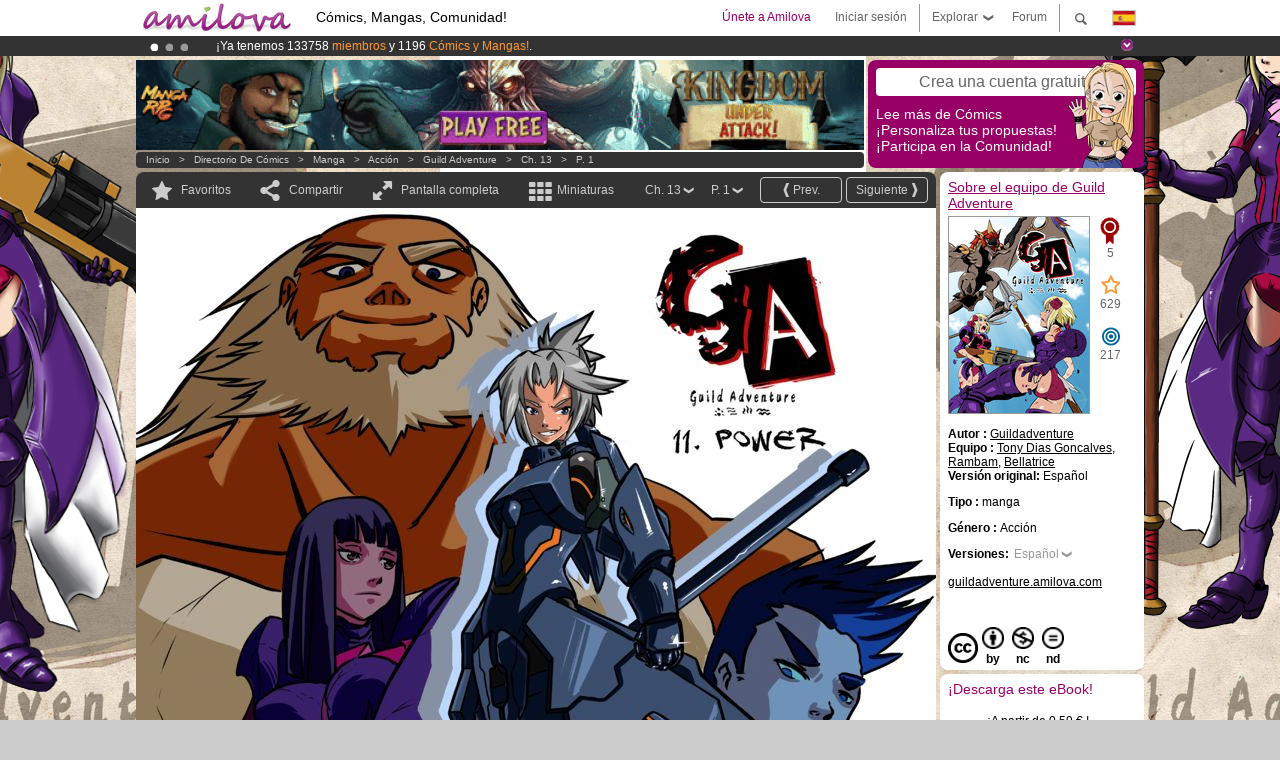

--- FILE ---
content_type: text/html; charset=UTF-8
request_url: https://www.amilova.com/es/comics-manga/14319/guild-adventure/cap%C3%ADtulo-13/p%C3%A1gina-1.html
body_size: 13884
content:
<!DOCTYPE html PUBLIC "-//W3C//DTD XHTML 1.0 Strict//EN" "https://www.w3.org/TR/xhtml1/DTD/xhtml1-strict.dtd">
<html xmlns="https://www.w3.org/1999/xhtml" xmlns:og="http://opengraphprotocol.org/schema/">
	<head>
		<meta http-equiv="Content-Type" content="text/html; charset=utf-8" />
		<title>GUILD ADVENTURE - Acción : Lectura gratuita de Mangas (Ch.13-P.1)</title>
				
		<link href="https://static.amilova.com/favicon.ico" rel="icon" type="image/x-icon" />
		<link href="https://static.amilova.com/css/general.css" rel="stylesheet" type="text/css" media="screen" />
				
				<link href="https://static.amilova.com/libs/ui-css/jquery-ui.custom.css" rel="stylesheet" type="text/css" media="screen" />
				<link href="https://fonts.googleapis.com/css?family=Permanent+Marker|Gochi+Hand|Rancho" rel="stylesheet" type="text/css" media="screen" />
		<link href="https://static.amilova.com//css/style_comments.css?a=1" rel="stylesheet" type="text/css" media="screen" />	
		<link href="https://static.amilova.com//css/style_comic.css?d=11" rel="stylesheet" type="text/css" media="screen" />		
				<link rel="canonical" href="https://www.amilova.com/es/comics-manga/14319/guild-adventure/capítulo-13/página-1.html" />									<meta name="keywords" content="cómics, mangas, juegos, comunidad + plokes!" />
		<meta name="description" content="Lee esta increíble aventura nueva:Guild Adventure, capítulo 13 . Más de  Cómics / Mangas en Amilova.com." />
								<link rel="alternate" type="application/rss+xml" title="Amilova.com: Actualizaciones del Cómic" href="https://www.amilova.com/es/feed/comics.rss?c=14319" />
							<script type="text/javascript" src="https://static.amilova.com/js/jquery-1.8.3.min.js"></script>
		<script type="text/javascript" src="https://static.amilova.com/js/jquery.mylib.js"></script>
					<script type="text/javascript" src="https://static.amilova.com/js/reader_low.js?a=1"></script>
			<script type="text/javascript" src="https://static.amilova.com/js/jquery.jcarousel.min.js"></script>
				<script type="text/javascript" src="https://www.amilova.com/js/jquery-ui-1.9.2.min.js"></script>
				<script type="text/javascript" src="https://static.amilova.com/libs/jquery_base_scripts.js?a=1"></script>
		<script type="text/javascript" src="https://www.amilova.com/es/libs/js_trl.js?a=4"></script>
		<script type="text/javascript" charset="utf-8" src="https://static.amilova.com/libs/functions.js?f=39"></script>
		<script type="text/javascript" charset="utf-8" src="https://static.amilova.com/libs/functions_shared.js?a=30"></script>
		<script type="text/javascript" src="https://static.amilova.com/js/jquery.nicescroll.min.js"></script>
		<script type="text/javascript" src="https://static.amilova.com/js/header.js?a=2"></script>
		<script type="text/javascript" src="https://static.amilova.com/js/mosaic.1.0.1.min.js"></script>
		<script type="text/javascript" src="https://static.amilova.com/js/jquery.simplemodal.1.4.3.min.js"></script>
		<meta property="og:title" content="Guild Adventure - Acción (Ch.13-P.1)" /><meta property="og:description" content="Lectura gratuita de Mangas. Más de Cómics / Mangas en Amilova.com." /><meta property="og:type" content="website" /><meta property="og:image" content="https://www.amilova.com/images/14319/cover_48_140x196.jpg" /><meta property="og:url" content="https://www.amilova.com/es/comics-manga/14319/guild-adventure/capítulo-13/página-1.html" />		
		<meta property="og:site_name" content="Amilova" />
		<meta property="fb:admins" content="100001654153551" />
		<script type="text/javascript">
		var server_GMT_offset = 1;
		var guest = 1;
		var premium = -1;
		var premium_tooltip_text = "Hay que registrarse para usar esta función super guay ;)";
		</script>
		<style type="text/css">
		span.closeInfoBox { display:none }
		</style>	</head>
<body style="background-image:url(https://images.amilova.com/front/460/upload_comic_back_fondoamilova.jpg);" itemscope itemtype="https://schema.org/ItemPage">
	
<div id="header_container">
<div class="page_canvas">
<div id="header">

	
	<a id="header_logo" href="https://www.amilova.com/es/"><img src="https://images.amilova.com/logo.png" width=160 height=36></a>
	<h1>Cómics, Mangas, Comunidad!</h1>


	<div id="lg_current" class="dropbutton">
		<img class="flag" src="https://images.amilova.com/flags/es.png" height=14 width=22 />
	</div>

	<div id="search" class="dropbutton"></div>
	<div id="barre1" class="barre"></div>
	<a href="https://www.amilova.com/es/forum/index.html" class="link_grey"><div id="forum" class="simplelink">Forum</div></a>
	<div id="explorer" class="dropbutton">Explorar<div class="explorer_bg"></div></div>
	<div id="barre2" class="barre"></div>

			<div id="menulogin" class="simplelink" onclick="close_all_menu();loginForm_v2(); return false;">Iniciar sesión</div>
		<div id="join" class="simplelink"  onclick="close_all_menu();_registration(1);">Únete a Amilova</div>
		<a id="header_cart" href="https://www.amilova.com/es/checkout.html" style="display:none;">
			<div id="cart" class="simplelink">	
				<div  id="header_checkout_number" class="number">0</div>
			</div>
		</a>
	
	<div id="header_language">
					<div class="flag_change" data-lg="en">		
				<img class="flag" src="https://images.amilova.com/flags/en.png" height=14 width=22 /> <p>English</p>
			</div>
					<div class="flag_change" data-lg="es">		
				<img class="flag" src="https://images.amilova.com/flags/es.png" height=14 width=22 /> <p>Español</p>
			</div>
					<div class="flag_change" data-lg="fr">		
				<img class="flag" src="https://images.amilova.com/flags/fr.png" height=14 width=22 /> <p>Français</p>
			</div>
					<div class="flag_change" data-lg="jp">		
				<img class="flag" src="https://images.amilova.com/flags/jp.png" height=14 width=22 /> <p>日本語</p>
			</div>
					<div class="flag_change" data-lg="ru">		
				<img class="flag" src="https://images.amilova.com/flags/ru.png" height=14 width=22 /> <p>Русский</p>
			</div>
		 
		<form id="changelg" action="" method="post">
			<input type="hidden" name="chLang" id="chLang" value="es">
			<input type="hidden" name="return_url" value="/es/comics-manga/14319/guild-adventure/cap%C3%ADtulo-13/p%C3%A1gina-1.html"  />
		</form>
	</div>


	<div id="header_browse">
		<div class="column">
			<a href="https://www.amilova.com/es/comics-manga.html" class="linehead">Directorio de Cómics</a>
			<a href="https://www.amilova.com/es/comics-manga.html?book_type=comics" class="linelink">Cómics </a>
			<a href="https://www.amilova.com/es/comics-manga.html?book_type=manga" class="linelink">Mangas</a>
			<a href="https://www.amilova.com/es/comics-manga.html?book_order=updated" class="linelink">Recientemente actualizado</a>
			<a href="https://www.amilova.com/es/comics-manga.html?book_order=added" class="linelink">Novedades</a>
			<span class="linesep"></span>
			<a href="https://www.amilova.com/es/forum/index.html" class="linehead">Comunidad</a>
			<a href="https://www.amilova.com/es/members.html" class="linelink">Miembros</a>
			<a href="https://www.amilova.com/es/forum/index.html"  class="linelink">Foro</a>
					</div>
		<div class="column">
			<a href="https://www.amilova.com/es/premium.html" class="linehead">PREMIUM</a>
			<a href="https://www.amilova.com/es/premium.html" class="linelink">Ventajas de la cuenta PREMIUM</a>
						<span class="linesep"></span>
			<a href="https://www.amilova.com/es/comics-manga.html?book_filter=ebook" class="linehead">Tienda eBook</a>
			<a href="https://www.amilova.com/es/ebooks_collection.html" class="linelink">Tu colección de eBooks</a>
			<span class="linesep"></span>
			<span class="linehead">Más información</span>
			<a href="https://www.amilova.com/es/news/1.html" class="linelink">Noticias </a>
			<a href="https://www.amilova.com/es/static/authors.html" class="linelink">Quieres ser un dibujante de Cómics?</a>
			<a href="https://www.amilova.com/es/guest/faq.html" class="linelink">FAQ.Preguntas y Respuestas</a>
		</div>
	</div>

	<div id="header_search">
		<form action="https://www.amilova.com/es/search.html" method="get" class="search_site">
			<input id="search_q" type="text" autocomplete="off" name="search" value="Buscar en este sitio..." class="search_q" />
						<span id="search_button"></span> 		</form>
	</div>


</div>
</div>
</div>



			    	


<div id="header_rotating_container_mini" >
<div class="page_canvas">
	<div id="header_rotating" class="mini">
		<div id="slideshowheadmini" class='slideshowheadmini'>
		    			<div id="ban_1" data-id="1"
				style="float:left;width: 100%;heigth: 20px;"
				class="active" ><div style="color: #FFF;float: left;font: 12px Arial;margin-left: 80px;margin-top:3px;"> 
¡Ya tenemos 133758 <span style="color:#ff9933"> miembros</span> y 1196 <span style="color:#ff9933">Cómics y Mangas!</span>. 
</div> 

</div>
		    			<div id="ban_2" data-id="2"
				style="float:left;width: 100%;heigth: 20px;"
				style="display:none;" ><div style="color: #FFF;float: left;font: 12px Arial;margin-left: 80px;margin-top:3px;">
    ¡<a href="https://www.kickstarter.com/projects/amilova/amilova-games-and-comics-platform" target="_blank" class="linkban">El Kickstarter Amilova está desormado lanzado</a>!.
</div>

</div>
		    			<div id="ban_3" data-id="3"
				style="float:left;width: 100%;heigth: 20px;"
				style="display:none;" ><div style="color: #FFFFFF;float: left;font: 12px Arial;margin-left: 80px;margin-top:3px;"> 
¡Conviertete en Premium por <span style="color:#99cc33;"> 3.95 euros</span> al mes! 
<a href="/en/premium.html" class="linkban"> Hazte Premium ya</a> 
</div> 

</div>
		    		</div>
		<div class="rotating_navi_mini">
		    		 	<a id="minibanbullet_1" data-id="1"
				class="minibanbullet active"></a>
		    		 	<a id="minibanbullet_2" data-id="2"
				class="minibanbullet"></a>
		    		 	<a id="minibanbullet_3" data-id="3"
				class="minibanbullet"></a>
		    	        </div>
		<a class="header_control_mini"></a>
	</div>
</div>	
</div>

<div id="header_rotating_container" style="display:none">
<div class="page_canvas">
	<div id="header_rotating">
		<div id="slideshowhead" class='slideshowheadbig'>
		    			<div id="ban_1" data-id="1"
				style="float:left;width: 100%;heigth: 100px;overflow:visible;"
				class="active" >

<div width=1008 height=100 style="position:relative;overflow:hidden;">
    <a href="https://www.kickstarter.com/projects/amilova/amilova-games-and-comics-platform" target="_blank">
        <img src="/images/rotating_banner/amilova-kickstarter.png" alt="¡El Kickstarter Amilova está desormado lanzado!" width="1080" height="100"/>
    </a>
</div></div>
		    			<div id="ban_2" data-id="2"
				style="float:left;width: 100%;heigth: 100px;overflow:visible;display:none;"
				 >

<style> 
a.linkban{
font: 12px Arial;
color:#FFFFFF;
text-decoration:underline;
}
a.linkban:hover{
color:#990066;
}
</style> 

<div width=1008 height=100 style="position:relative;overflow:visible;"> 
<div style="background: url('/images/rotating_banner/ban-back-premium.png') no-repeat scroll center top transparent;height:100px;width:1008px;position:absolute;top:0"> 
<div style="margin:10px 30px;font: bold 24px Arial;color:#ffffff;text-align:center;width:400px;float:left;"> 
Miembro Premium:<br> a partir de <span style="color:#990066;"> 3.95 euros</span> al mes!<br/> 
<a href="/en/premium.html" class="linkban">¡Hazte Premium ya!</a> 
</div> 
<a href="/en/premium.html" style="float:left;text-decoration:none"> 
<div style="margin:10px 0px 0px 240px;font: bold 12px Arial;color:#ffffff;width:300px;"> 
<span style="font-size:16px;font-weight:bold;"> Ventajas de los Miembros Premium:</span> <br/> 
+ Acceso a cientos de páginas exclusivas<br/> 
+ Sin Publicidad<br/> 
+ Retribuyes directamente a los artistas<br/> 
+ Consigues que Amilova.com se independice
</div> 
</a> 
</div> 
</div></div>
		    			<div id="ban_3" data-id="3"
				style="float:left;width: 100%;heigth: 100px;overflow:visible;display:none;"
				 >

<div width=1008 height=100 style="position:relative;overflow:visible;"> 
<div style="background: url('/images/rotating_banner/ban-back-400comics.png') no-repeat scroll center top transparent;height:100px;width:1008px;position:absolute;top:0px;"> 
<div style="margin:10px 300px;font: bold 28px Arial;color:#fff;text-align:center;width:400px;"> 
¡Ya tenemos 133758 <span style="color:#ff9933">miembros!</span> <br/> 
1196 <span style="color:#ff9933"> Cómics y Mangas</span> <br/> 

</div> 
</div> 
</div></div>
		    		</div>
		
		<div class="rotating_navi">
		    		 	<a id="bigbanbullet_1" data-id="1"
				class="bigbanbullet active"></a>	
		    		 	<a id="bigbanbullet_2" data-id="2"
				class="bigbanbullet"></a>	
		    		 	<a id="bigbanbullet_3" data-id="3"
				class="bigbanbullet"></a>	
		    		</div>

		<a class="header_control"></a>
	</div>
</div>
</div>

<div id="header_additional_container">
<div class="page_canvas">
<div id="header_additional">
	<div class="ads">		<div class="ad_banner" adzone="BD_READER">
			<iframe src='https://katei.trafficsan.com/server/www/delivery/afr.php?zoneid=85&amp;cb=63970' frameborder='0' scrolling='no' width='728' height='90' allow='autoplay'>
				<a href='https://katei.trafficsan.com/server/www/delivery/ck.php?n=a20ff20f&amp;cb=63970' target='_blank'>
					<img src='https://katei.trafficsan.com/server/www/delivery/avw.php?zoneid=85&amp;cb=63970&amp;n=a20ff20f' border='0' alt='' />
				</a>
			</iframe>
		</div></div>

		<div id="amilova_ads">
			
				<div class="bg_purple" onclick="_registration(1);" style="cursor:pointer;">
			<div class="titlebox">Crea una cuenta gratuita</div>
			<div class="textbox small">Lee más de  Cómics<br/> 
¡Personaliza tus propuestas!<br/> 
¡Participa en la Comunidad!</div>
			<img class="over" style="right:10px;" src="https://images.amilova.com/Amilova_Signup.png">
		</div>		
			</div>
	<div class="breadcrumbs" itemprop="breadcrumb">
						<a href="https://www.amilova.com/es/">Inicio</a>	  
				 &nbsp; &gt; &nbsp; 						<a href="https://www.amilova.com/es/comics-manga.html">Directorio de Cómics</a>	  
				 &nbsp; &gt; &nbsp; 						<a href="https://www.amilova.com/es/comics-manga.html?book_type=manga">manga</a>	  
				 &nbsp; &gt; &nbsp; 						<a href="https://www.amilova.com/es/comics-manga.html?book_type=manga&book_genre=1">Acción</a>	  
				 &nbsp; &gt; &nbsp; 						<a href="https://www.amilova.com/es/comics-manga/460/guild-adventure.html">Guild Adventure</a>	  
				 &nbsp; &gt; &nbsp; 						<a href="https://www.amilova.com/es/comics-manga/14319/guild-adventure/capítulo-13/página-1.html">Ch. 13</a>	  
				 &nbsp; &gt; &nbsp; 						<a href="https://www.amilova.com/es/comics-manga/14319/guild-adventure/capítulo-13/página-1.html">P. 1</a>	  
						</div>
</div>
</div>
</div>


	<div id="eggs_iframe_holder" style="display: none"></div>
	<div id="loading"></div>
	<div class="page_canvas">
		<div class="center">
			<div itemprop="isPartOf" itemscope itemtype="https://schema.org/CollectionPage">
	<link itemprop="url" href="https://www.amilova.com/es/comics-manga/460/guild-adventure.html" />
	<meta itemprop="name" content="Guild Adventure" />
	<meta itemprop="thumbnailUrl" content="https://images.amilova.com/front/460/140x196.jpg" />
</div>

<div id="reader_low" itemscope itemprop ="primaryImageOfPage" itemtype="https://schema.org/ImageObject">
	<meta  itemprop="description" content="GUILD ADVENTURE - Acción : Lectura gratuita de Mangas (Ch.13-P.1)"/>
	<div class="reader_low_wrapper">
		<div class="left_part">
			<div id="reader" class="box_black">
				<div class="reader_navigation">
	<a id="nav_fav_link" href="javascript:;" class="rnav rnav_fav  todesel" tooltipme="guest">Favoritos</a>
	<a id="nav_share_link"  href="javascript:;" class="rnav rnav_share todesel">Compartir</a>		
	<a  class="rnav rnav_fullscreen"  id="hd_read" href="https://www.amilova.com/es/hd-reader/14319/1.html">Pantalla completa</a>	
	<a id="nav_thumbs_link"  href="javascript:;" class="rnav rnav_thumbs todesel">Miniaturas</a>
			<a class="btn_bgblack" href="https://www.amilova.com/es/comics-manga/14319/guild-adventure/capítulo-13/página-2.html" rel="next"><span class="page_next">Siguiente</span></a>
				<a class="btn_bgblack" href="https://www.amilova.com/es/comics-manga/13634/guild-adventure/capítulo-12/página-35.html" rel="prev"><span class="page_prev">Prev.</span></a>
		<div class="sel_black">
		<a id="nav_change_page" href="javascript:;" class="todesel">P. 1</a>
		<div id="selectpg" class="toclose">
							<a href="https://www.amilova.com/es/comics-manga/14319/guild-adventure/capítulo-13/página-1.html">1</a>
							<a href="https://www.amilova.com/es/comics-manga/14319/guild-adventure/capítulo-13/página-2.html">2</a>
							<a href="https://www.amilova.com/es/comics-manga/14319/guild-adventure/capítulo-13/página-3.html">3</a>
							<a href="https://www.amilova.com/es/comics-manga/14319/guild-adventure/capítulo-13/página-4.html">4</a>
							<a href="https://www.amilova.com/es/comics-manga/14319/guild-adventure/capítulo-13/página-5.html">5</a>
							<a href="https://www.amilova.com/es/comics-manga/14319/guild-adventure/capítulo-13/página-6.html">6</a>
							<a href="https://www.amilova.com/es/comics-manga/14319/guild-adventure/capítulo-13/página-7.html">7</a>
							<a href="https://www.amilova.com/es/comics-manga/14319/guild-adventure/capítulo-13/página-8.html">8</a>
							<a href="https://www.amilova.com/es/comics-manga/14319/guild-adventure/capítulo-13/página-9.html">9</a>
							<a href="https://www.amilova.com/es/comics-manga/14319/guild-adventure/capítulo-13/página-10.html">10</a>
							<a href="https://www.amilova.com/es/comics-manga/14319/guild-adventure/capítulo-13/página-11.html">11</a>
							<a href="https://www.amilova.com/es/comics-manga/14319/guild-adventure/capítulo-13/página-12.html">12</a>
							<a href="https://www.amilova.com/es/comics-manga/14319/guild-adventure/capítulo-13/página-13.html">13</a>
							<a href="https://www.amilova.com/es/comics-manga/14319/guild-adventure/capítulo-13/página-14.html">14</a>
							<a href="https://www.amilova.com/es/comics-manga/14319/guild-adventure/capítulo-13/página-15.html">15</a>
							<a href="https://www.amilova.com/es/comics-manga/14319/guild-adventure/capítulo-13/página-16.html">16</a>
							<a href="https://www.amilova.com/es/comics-manga/14319/guild-adventure/capítulo-13/página-17.html">17</a>
							<a href="https://www.amilova.com/es/comics-manga/14319/guild-adventure/capítulo-13/página-18.html">18</a>
							<a href="https://www.amilova.com/es/comics-manga/14319/guild-adventure/capítulo-13/página-19.html">19</a>
							<a href="https://www.amilova.com/es/comics-manga/14319/guild-adventure/capítulo-13/página-20.html">20</a>
							<a href="https://www.amilova.com/es/comics-manga/14319/guild-adventure/capítulo-13/página-21.html">21</a>
							<a href="https://www.amilova.com/es/comics-manga/14319/guild-adventure/capítulo-13/página-22.html">22</a>
							<a href="https://www.amilova.com/es/comics-manga/14319/guild-adventure/capítulo-13/página-23.html">23</a>
							<a href="https://www.amilova.com/es/comics-manga/14319/guild-adventure/capítulo-13/página-24.html">24</a>
							<a href="https://www.amilova.com/es/comics-manga/14319/guild-adventure/capítulo-13/página-25.html">25</a>
							<a href="https://www.amilova.com/es/comics-manga/14319/guild-adventure/capítulo-13/página-26.html">26</a>
							<a href="https://www.amilova.com/es/comics-manga/14319/guild-adventure/capítulo-13/página-27.html">27</a>
							<a href="https://www.amilova.com/es/comics-manga/14319/guild-adventure/capítulo-13/página-28.html">28</a>
							<a href="https://www.amilova.com/es/comics-manga/14319/guild-adventure/capítulo-13/página-29.html">29</a>
					</div>	
	</div>
	<div class="sel_black">
		<a id="nav_change_chapter" href="javascript:;" class="todesel">Ch. 13</a>
		<div id="selectch" class="toclose">
					<a href="https://www.amilova.com/es/comics-manga/3415/guild-adventure/capítulo-1/página-1.html">1</a>
					<a href="https://www.amilova.com/es/comics-manga/3744/guild-adventure/capítulo-2/página-1.html">2</a>
					<a href="https://www.amilova.com/es/comics-manga/6234/guild-adventure/capítulo-3/página-1.html">3</a>
					<a href="https://www.amilova.com/es/comics-manga/7213/guild-adventure/capítulo-4/página-1.html">4</a>
					<a href="https://www.amilova.com/es/comics-manga/7804/guild-adventure/capítulo-5/página-1.html">5</a>
					<a href="https://www.amilova.com/es/comics-manga/8569/guild-adventure/capítulo-6/página-1.html">6</a>
					<a href="https://www.amilova.com/es/comics-manga/8826/guild-adventure/capítulo-7/página-1.html">7</a>
					<a href="https://www.amilova.com/es/comics-manga/10178/guild-adventure/capítulo-8/página-1.html">8</a>
					<a href="https://www.amilova.com/es/comics-manga/10987/guild-adventure/capítulo-9/página-1.html">9</a>
					<a href="https://www.amilova.com/es/comics-manga/12121/guild-adventure/capítulo-10/página-1.html">10</a>
					<a href="https://www.amilova.com/es/comics-manga/12696/guild-adventure/capítulo-11/página-1.html">11</a>
					<a href="https://www.amilova.com/es/comics-manga/13634/guild-adventure/capítulo-12/página-1.html">12</a>
					<a href="https://www.amilova.com/es/comics-manga/14319/guild-adventure/capítulo-13/página-1.html">13</a>
					<a href="https://www.amilova.com/es/comics-manga/14993/guild-adventure/capítulo-14/página-1.html">14</a>
					<a href="https://www.amilova.com/es/comics-manga/15512/guild-adventure/capítulo-15/página-1.html">15</a>
					<a href="https://www.amilova.com/es/comics-manga/16240/guild-adventure/capítulo-16/página-1.html">16</a>
					<a href="https://www.amilova.com/es/comics-manga/17340/guild-adventure/capítulo-17/página-1.html">17</a>
					<a href="https://www.amilova.com/es/comics-manga/17817/guild-adventure/capítulo-18/página-1.html">18</a>
					<a href="https://www.amilova.com/es/comics-manga/18479/guild-adventure/capítulo-19/página-1.html">19</a>
				</div>	
	</div>
</div>
<div id="reader_navigation_favourites" class="nav_slidedown toclose">
	<input type="checkbox" name="check_favourite" id="check_favourite" ><label for="check_favourite"> En mis favoritos</label>
	<input type="checkbox" name="check_favourite_notification" id="check_favourite_notification" ><label for="check_favourite_notification">Avisarme de nuevas publicaciones por email</label>
</div>
<div id="reader_navigation_share" class="nav_slidedown toclose">
	<a class="share" id="share_mail" href="mailto:?subject=Te aconsejo visitar este sitio&amp;body=Echa un vistazo a este sitio https://www.amilova.com/es/comics-manga/14319/guild-adventure/capítulo-13/página-1.html" target="_blank" title="Compartir por Email"></a>
	<a class="share" href="javascript:;" id="share_fb" onclick="return fbs_click();" target="_blank" title="Click para compartir esto en Facebook"></a>
	<a class="share" id="share_twitter" href="https://twitter.com/home?status=Gran página de Guild Adventure%20https%3A%2F%2Fwww.amilova.com%2Fes%2Fcomics-manga%2F14319%2Fguild-adventure%2Fcap%C3%ADtulo-13%2Fp%C3%A1gina-1.html%20%23manga %23webcomics" title="Click para compartir esta publicación en Twitter"  target="_blank"></a>
	<a class="share" id="share_gplus" href="https://plus.google.com/share?url=https://www.amilova.com/es/comics-manga/14319/guild-adventure/capítulo-13/página-1.html" onclick="javascript:window.open(this.href,
  '', 'menubar=no,toolbar=no,resizable=yes,scrollbars=yes,height=600,width=600');return false;"  title="Clic aquí para compartir en Google+"></a>
	<div class="share_links"> 
		<div class="textlink">enlace directo <input type="checkbox" id="shortener"><span class="smalltext">link corto</span></div>
	<input type="text" id="urltoshare" value="https://www.amilova.com/es/comics-manga/14319/guild-adventure/cap%C3%ADtulo-13/p%C3%A1gina-1.html">
	</div>
	<div class="share_links"> 
		<div class="textlink"><a href="javascript:;" onclick="$('#bb_link').hide();$('#ht_link').show();">Link HTML</a> | <a href="javascript:;" onclick="$('#ht_link').hide();$('#bb_link').show();">BB code</a></div>
			<textarea id="ht_link"><a href="https://www.amilova.com/es/comics-manga/14319/guild-adventure/cap%C3%ADtulo-13/p%C3%A1gina-1.html">GUILD ADVENTURE - Acción : Lectura gratuita de Mangas (Ch.13-P.1)</a></textarea>
			<textarea id="bb_link" style="display:none;">[url="https://www.amilova.com/es/comics-manga/14319/guild-adventure/cap%C3%ADtulo-13/p%C3%A1gina-1.html"]GUILD ADVENTURE - Acción : Lectura gratuita de Mangas (Ch.13-P.1)[/url]</textarea>
	</div>
</div>
<div id="reader_navigation_thumbs" class="nav_slidedown nav_slidedown_thumbs toclose">
  <ul id="mycarousel1" class="jcarousel-skin-tango">
						<li><div class="jcarousel_thumb_current"><img itemprop="thumbnailUrl" src="https://www.amilova.com/images/14319/cover_48_140x196.jpg" width="140" height="196" alt="Guild Adventure : Capítulo 13 página 1" title="página 1"/></div></li>
								<li><div class="jcarousel_thumb">
				<a href="https://www.amilova.com/es/comics-manga/14319/guild-adventure/capítulo-13/página-2.html"><img class="toload_queue" toload_queue="https://www.amilova.com/images/14319/pagina1castellano_90_140x196.jpg" src="https://www.amilova.com/images/opacity.png" width="140" height="196" title="página 2" alt="Guild Adventure : Capítulo 13 página 2"/></a>
				<noscript><a href="https://www.amilova.com/es/comics-manga/14319/guild-adventure/capítulo-13/página-2.html"><img src="https://www.amilova.com/images/14319/pagina1castellano_90_140x196.jpg" width="140" height="196" title="página 2" alt="Guild Adventure : Capítulo 13 página 2"/></a></noscript>
			</div></li>
								<li><div class="jcarousel_thumb">
				<a href="https://www.amilova.com/es/comics-manga/14319/guild-adventure/capítulo-13/página-3.html"><img class="toload_queue" toload_queue="https://www.amilova.com/images/14319/pagina2castellano_50_140x196.jpg" src="https://www.amilova.com/images/opacity.png" width="140" height="196" title="página 3" alt="Guild Adventure : Capítulo 13 página 3"/></a>
				<noscript><a href="https://www.amilova.com/es/comics-manga/14319/guild-adventure/capítulo-13/página-3.html"><img src="https://www.amilova.com/images/14319/pagina2castellano_50_140x196.jpg" width="140" height="196" title="página 3" alt="Guild Adventure : Capítulo 13 página 3"/></a></noscript>
			</div></li>
								<li><div class="jcarousel_thumb">
				<a href="https://www.amilova.com/es/comics-manga/14319/guild-adventure/capítulo-13/página-4.html"><img class="toload_queue" toload_queue="https://www.amilova.com/images/14319/pagina3castellano_82_140x196.jpg" src="https://www.amilova.com/images/opacity.png" width="140" height="196" title="página 4" alt="Guild Adventure : Capítulo 13 página 4"/></a>
				<noscript><a href="https://www.amilova.com/es/comics-manga/14319/guild-adventure/capítulo-13/página-4.html"><img src="https://www.amilova.com/images/14319/pagina3castellano_82_140x196.jpg" width="140" height="196" title="página 4" alt="Guild Adventure : Capítulo 13 página 4"/></a></noscript>
			</div></li>
								<li><div class="jcarousel_thumb">
				<a href="https://www.amilova.com/es/comics-manga/14319/guild-adventure/capítulo-13/página-5.html"><img class="toload_queue" toload_queue="https://www.amilova.com/images/14319/pagina4castellanoenglish_48_140x196.jpg" src="https://www.amilova.com/images/opacity.png" width="140" height="196" title="página 5" alt="Guild Adventure : Capítulo 13 página 5"/></a>
				<noscript><a href="https://www.amilova.com/es/comics-manga/14319/guild-adventure/capítulo-13/página-5.html"><img src="https://www.amilova.com/images/14319/pagina4castellanoenglish_48_140x196.jpg" width="140" height="196" title="página 5" alt="Guild Adventure : Capítulo 13 página 5"/></a></noscript>
			</div></li>
								<li><div class="jcarousel_thumb">
				<a href="https://www.amilova.com/es/comics-manga/14319/guild-adventure/capítulo-13/página-6.html"><img class="toload_queue" toload_queue="https://www.amilova.com/images/14319/pagina5castellanoenglish_49_140x196.jpg" src="https://www.amilova.com/images/opacity.png" width="140" height="196" title="página 6" alt="Guild Adventure : Capítulo 13 página 6"/></a>
				<noscript><a href="https://www.amilova.com/es/comics-manga/14319/guild-adventure/capítulo-13/página-6.html"><img src="https://www.amilova.com/images/14319/pagina5castellanoenglish_49_140x196.jpg" width="140" height="196" title="página 6" alt="Guild Adventure : Capítulo 13 página 6"/></a></noscript>
			</div></li>
								<li><div class="jcarousel_thumb">
				<a href="https://www.amilova.com/es/comics-manga/14319/guild-adventure/capítulo-13/página-7.html"><img class="toload_queue" toload_queue="https://www.amilova.com/images/14319/pagina6castellano_35_140x196.jpg" src="https://www.amilova.com/images/opacity.png" width="140" height="196" title="página 7" alt="Guild Adventure : Capítulo 13 página 7"/></a>
				<noscript><a href="https://www.amilova.com/es/comics-manga/14319/guild-adventure/capítulo-13/página-7.html"><img src="https://www.amilova.com/images/14319/pagina6castellano_35_140x196.jpg" width="140" height="196" title="página 7" alt="Guild Adventure : Capítulo 13 página 7"/></a></noscript>
			</div></li>
								<li><div class="jcarousel_thumb">
				<a href="https://www.amilova.com/es/comics-manga/14319/guild-adventure/capítulo-13/página-8.html"><img class="toload_queue" toload_queue="https://www.amilova.com/images/14319/pagina7castellano_40_140x196.jpg" src="https://www.amilova.com/images/opacity.png" width="140" height="196" title="página 8" alt="Guild Adventure : Capítulo 13 página 8"/></a>
				<noscript><a href="https://www.amilova.com/es/comics-manga/14319/guild-adventure/capítulo-13/página-8.html"><img src="https://www.amilova.com/images/14319/pagina7castellano_40_140x196.jpg" width="140" height="196" title="página 8" alt="Guild Adventure : Capítulo 13 página 8"/></a></noscript>
			</div></li>
								<li><div class="jcarousel_thumb">
				<a href="https://www.amilova.com/es/comics-manga/14319/guild-adventure/capítulo-13/página-9.html"><img class="toload_queue" toload_queue="https://www.amilova.com/images/14319/pagina8castellano_85_140x196.jpg" src="https://www.amilova.com/images/opacity.png" width="140" height="196" title="página 9" alt="Guild Adventure : Capítulo 13 página 9"/></a>
				<noscript><a href="https://www.amilova.com/es/comics-manga/14319/guild-adventure/capítulo-13/página-9.html"><img src="https://www.amilova.com/images/14319/pagina8castellano_85_140x196.jpg" width="140" height="196" title="página 9" alt="Guild Adventure : Capítulo 13 página 9"/></a></noscript>
			</div></li>
								<li><div class="jcarousel_thumb">
				<a href="https://www.amilova.com/es/comics-manga/14319/guild-adventure/capítulo-13/página-10.html"><img class="toload_queue" toload_queue="https://www.amilova.com/images/14319/pagina9castellano_61_140x196.jpg" src="https://www.amilova.com/images/opacity.png" width="140" height="196" title="página 10" alt="Guild Adventure : Capítulo 13 página 10"/></a>
				<noscript><a href="https://www.amilova.com/es/comics-manga/14319/guild-adventure/capítulo-13/página-10.html"><img src="https://www.amilova.com/images/14319/pagina9castellano_61_140x196.jpg" width="140" height="196" title="página 10" alt="Guild Adventure : Capítulo 13 página 10"/></a></noscript>
			</div></li>
								<li><div class="jcarousel_thumb">
				<a href="https://www.amilova.com/es/comics-manga/14319/guild-adventure/capítulo-13/página-11.html"><img class="toload_queue" toload_queue="https://www.amilova.com/images/14319/pagina10castellano_11_140x196.jpg" src="https://www.amilova.com/images/opacity.png" width="140" height="196" title="página 11" alt="Guild Adventure : Capítulo 13 página 11"/></a>
				<noscript><a href="https://www.amilova.com/es/comics-manga/14319/guild-adventure/capítulo-13/página-11.html"><img src="https://www.amilova.com/images/14319/pagina10castellano_11_140x196.jpg" width="140" height="196" title="página 11" alt="Guild Adventure : Capítulo 13 página 11"/></a></noscript>
			</div></li>
								<li><div class="jcarousel_thumb">
				<a href="https://www.amilova.com/es/comics-manga/14319/guild-adventure/capítulo-13/página-12.html"><img class="toload_queue" toload_queue="https://www.amilova.com/images/14319/pagina11castellano_38_140x196.jpg" src="https://www.amilova.com/images/opacity.png" width="140" height="196" title="página 12" alt="Guild Adventure : Capítulo 13 página 12"/></a>
				<noscript><a href="https://www.amilova.com/es/comics-manga/14319/guild-adventure/capítulo-13/página-12.html"><img src="https://www.amilova.com/images/14319/pagina11castellano_38_140x196.jpg" width="140" height="196" title="página 12" alt="Guild Adventure : Capítulo 13 página 12"/></a></noscript>
			</div></li>
								<li><div class="jcarousel_thumb">
				<a href="https://www.amilova.com/es/comics-manga/14319/guild-adventure/capítulo-13/página-13.html"><img class="toload_queue" toload_queue="https://www.amilova.com/images/14319/pagina12-13castellano_86_140x196.jpg" src="https://www.amilova.com/images/opacity.png" width="140" height="196" title="página 13" alt="Guild Adventure : Capítulo 13 página 13"/></a>
				<noscript><a href="https://www.amilova.com/es/comics-manga/14319/guild-adventure/capítulo-13/página-13.html"><img src="https://www.amilova.com/images/14319/pagina12-13castellano_86_140x196.jpg" width="140" height="196" title="página 13" alt="Guild Adventure : Capítulo 13 página 13"/></a></noscript>
			</div></li>
								<li><div class="jcarousel_thumb">
				<a href="https://www.amilova.com/es/comics-manga/14319/guild-adventure/capítulo-13/página-14.html"><img class="toload_queue" toload_queue="https://www.amilova.com/images/14319/pagina14castellano_49_140x196.jpg" src="https://www.amilova.com/images/opacity.png" width="140" height="196" title="página 14" alt="Guild Adventure : Capítulo 13 página 14"/></a>
				<noscript><a href="https://www.amilova.com/es/comics-manga/14319/guild-adventure/capítulo-13/página-14.html"><img src="https://www.amilova.com/images/14319/pagina14castellano_49_140x196.jpg" width="140" height="196" title="página 14" alt="Guild Adventure : Capítulo 13 página 14"/></a></noscript>
			</div></li>
								<li><div class="jcarousel_thumb">
				<a href="https://www.amilova.com/es/comics-manga/14319/guild-adventure/capítulo-13/página-15.html"><img class="toload_queue" toload_queue="https://www.amilova.com/images/14319/pagina15castellano_50_140x196.jpg" src="https://www.amilova.com/images/opacity.png" width="140" height="196" title="página 15" alt="Guild Adventure : Capítulo 13 página 15"/></a>
				<noscript><a href="https://www.amilova.com/es/comics-manga/14319/guild-adventure/capítulo-13/página-15.html"><img src="https://www.amilova.com/images/14319/pagina15castellano_50_140x196.jpg" width="140" height="196" title="página 15" alt="Guild Adventure : Capítulo 13 página 15"/></a></noscript>
			</div></li>
								<li><div class="jcarousel_thumb">
				<a href="https://www.amilova.com/es/comics-manga/14319/guild-adventure/capítulo-13/página-16.html"><img class="toload_queue" toload_queue="https://www.amilova.com/images/14319/pagina16castellano_30_140x196.jpg" src="https://www.amilova.com/images/opacity.png" width="140" height="196" title="página 16" alt="Guild Adventure : Capítulo 13 página 16"/></a>
				<noscript><a href="https://www.amilova.com/es/comics-manga/14319/guild-adventure/capítulo-13/página-16.html"><img src="https://www.amilova.com/images/14319/pagina16castellano_30_140x196.jpg" width="140" height="196" title="página 16" alt="Guild Adventure : Capítulo 13 página 16"/></a></noscript>
			</div></li>
								<li><div class="jcarousel_thumb">
				<a href="https://www.amilova.com/es/comics-manga/14319/guild-adventure/capítulo-13/página-17.html"><img class="toload_queue" toload_queue="https://www.amilova.com/images/14319/pagina17castellano_30_140x196.jpg" src="https://www.amilova.com/images/opacity.png" width="140" height="196" title="página 17" alt="Guild Adventure : Capítulo 13 página 17"/></a>
				<noscript><a href="https://www.amilova.com/es/comics-manga/14319/guild-adventure/capítulo-13/página-17.html"><img src="https://www.amilova.com/images/14319/pagina17castellano_30_140x196.jpg" width="140" height="196" title="página 17" alt="Guild Adventure : Capítulo 13 página 17"/></a></noscript>
			</div></li>
								<li><div class="jcarousel_thumb">
				<a href="https://www.amilova.com/es/comics-manga/14319/guild-adventure/capítulo-13/página-18.html"><img class="toload_queue" toload_queue="https://www.amilova.com/images/14319/pagina18-19castellano_49_140x196.jpg" src="https://www.amilova.com/images/opacity.png" width="140" height="196" title="página 18" alt="Guild Adventure : Capítulo 13 página 18"/></a>
				<noscript><a href="https://www.amilova.com/es/comics-manga/14319/guild-adventure/capítulo-13/página-18.html"><img src="https://www.amilova.com/images/14319/pagina18-19castellano_49_140x196.jpg" width="140" height="196" title="página 18" alt="Guild Adventure : Capítulo 13 página 18"/></a></noscript>
			</div></li>
								<li><div class="jcarousel_thumb">
				<a href="https://www.amilova.com/es/comics-manga/14319/guild-adventure/capítulo-13/página-19.html"><img class="toload_queue" toload_queue="https://www.amilova.com/images/14319/pagina20castellano_19_140x196.jpg" src="https://www.amilova.com/images/opacity.png" width="140" height="196" title="página 19" alt="Guild Adventure : Capítulo 13 página 19"/></a>
				<noscript><a href="https://www.amilova.com/es/comics-manga/14319/guild-adventure/capítulo-13/página-19.html"><img src="https://www.amilova.com/images/14319/pagina20castellano_19_140x196.jpg" width="140" height="196" title="página 19" alt="Guild Adventure : Capítulo 13 página 19"/></a></noscript>
			</div></li>
								<li><div class="jcarousel_thumb">
				<a href="https://www.amilova.com/es/comics-manga/14319/guild-adventure/capítulo-13/página-20.html"><img class="toload_queue" toload_queue="https://www.amilova.com/images/14319/pagina21castellano_42_140x196.jpg" src="https://www.amilova.com/images/opacity.png" width="140" height="196" title="página 20" alt="Guild Adventure : Capítulo 13 página 20"/></a>
				<noscript><a href="https://www.amilova.com/es/comics-manga/14319/guild-adventure/capítulo-13/página-20.html"><img src="https://www.amilova.com/images/14319/pagina21castellano_42_140x196.jpg" width="140" height="196" title="página 20" alt="Guild Adventure : Capítulo 13 página 20"/></a></noscript>
			</div></li>
								<li><div class="jcarousel_thumb">
				<a href="https://www.amilova.com/es/comics-manga/14319/guild-adventure/capítulo-13/página-21.html"><img class="toload_queue" toload_queue="https://www.amilova.com/images/14319/pagina22castellano_34_140x196.jpg" src="https://www.amilova.com/images/opacity.png" width="140" height="196" title="página 21" alt="Guild Adventure : Capítulo 13 página 21"/></a>
				<noscript><a href="https://www.amilova.com/es/comics-manga/14319/guild-adventure/capítulo-13/página-21.html"><img src="https://www.amilova.com/images/14319/pagina22castellano_34_140x196.jpg" width="140" height="196" title="página 21" alt="Guild Adventure : Capítulo 13 página 21"/></a></noscript>
			</div></li>
								<li><div class="jcarousel_thumb">
				<a href="https://www.amilova.com/es/comics-manga/14319/guild-adventure/capítulo-13/página-22.html"><img class="toload_queue" toload_queue="https://www.amilova.com/images/14319/pagina23castellano_88_140x196.jpg" src="https://www.amilova.com/images/opacity.png" width="140" height="196" title="página 22" alt="Guild Adventure : Capítulo 13 página 22"/></a>
				<noscript><a href="https://www.amilova.com/es/comics-manga/14319/guild-adventure/capítulo-13/página-22.html"><img src="https://www.amilova.com/images/14319/pagina23castellano_88_140x196.jpg" width="140" height="196" title="página 22" alt="Guild Adventure : Capítulo 13 página 22"/></a></noscript>
			</div></li>
								<li><div class="jcarousel_thumb">
				<a href="https://www.amilova.com/es/comics-manga/14319/guild-adventure/capítulo-13/página-23.html"><img class="toload_queue" toload_queue="https://www.amilova.com/images/14319/pagina24castellano_39_140x196.jpg" src="https://www.amilova.com/images/opacity.png" width="140" height="196" title="página 23" alt="Guild Adventure : Capítulo 13 página 23"/></a>
				<noscript><a href="https://www.amilova.com/es/comics-manga/14319/guild-adventure/capítulo-13/página-23.html"><img src="https://www.amilova.com/images/14319/pagina24castellano_39_140x196.jpg" width="140" height="196" title="página 23" alt="Guild Adventure : Capítulo 13 página 23"/></a></noscript>
			</div></li>
								<li><div class="jcarousel_thumb">
				<a href="https://www.amilova.com/es/comics-manga/14319/guild-adventure/capítulo-13/página-24.html"><img class="toload_queue" toload_queue="https://www.amilova.com/images/14319/pagina25castellano_69_140x196.jpg" src="https://www.amilova.com/images/opacity.png" width="140" height="196" title="página 24" alt="Guild Adventure : Capítulo 13 página 24"/></a>
				<noscript><a href="https://www.amilova.com/es/comics-manga/14319/guild-adventure/capítulo-13/página-24.html"><img src="https://www.amilova.com/images/14319/pagina25castellano_69_140x196.jpg" width="140" height="196" title="página 24" alt="Guild Adventure : Capítulo 13 página 24"/></a></noscript>
			</div></li>
								<li><div class="jcarousel_thumb">
				<a href="https://www.amilova.com/es/comics-manga/14319/guild-adventure/capítulo-13/página-25.html"><img class="toload_queue" toload_queue="https://www.amilova.com/images/14319/pagina26castellano_60_140x196.jpg" src="https://www.amilova.com/images/opacity.png" width="140" height="196" title="página 25" alt="Guild Adventure : Capítulo 13 página 25"/></a>
				<noscript><a href="https://www.amilova.com/es/comics-manga/14319/guild-adventure/capítulo-13/página-25.html"><img src="https://www.amilova.com/images/14319/pagina26castellano_60_140x196.jpg" width="140" height="196" title="página 25" alt="Guild Adventure : Capítulo 13 página 25"/></a></noscript>
			</div></li>
								<li><div class="jcarousel_thumb">
				<a href="https://www.amilova.com/es/comics-manga/14319/guild-adventure/capítulo-13/página-26.html"><img class="toload_queue" toload_queue="https://www.amilova.com/images/14319/pagina27castellano_61_140x196.jpg" src="https://www.amilova.com/images/opacity.png" width="140" height="196" title="página 26" alt="Guild Adventure : Capítulo 13 página 26"/></a>
				<noscript><a href="https://www.amilova.com/es/comics-manga/14319/guild-adventure/capítulo-13/página-26.html"><img src="https://www.amilova.com/images/14319/pagina27castellano_61_140x196.jpg" width="140" height="196" title="página 26" alt="Guild Adventure : Capítulo 13 página 26"/></a></noscript>
			</div></li>
								<li><div class="jcarousel_thumb">
				<a href="https://www.amilova.com/es/comics-manga/14319/guild-adventure/capítulo-13/página-27.html"><img class="toload_queue" toload_queue="https://www.amilova.com/images/14319/pagina28castellano_40_140x196.jpg" src="https://www.amilova.com/images/opacity.png" width="140" height="196" title="página 27" alt="Guild Adventure : Capítulo 13 página 27"/></a>
				<noscript><a href="https://www.amilova.com/es/comics-manga/14319/guild-adventure/capítulo-13/página-27.html"><img src="https://www.amilova.com/images/14319/pagina28castellano_40_140x196.jpg" width="140" height="196" title="página 27" alt="Guild Adventure : Capítulo 13 página 27"/></a></noscript>
			</div></li>
								<li><div class="jcarousel_thumb">
				<a href="https://www.amilova.com/es/comics-manga/14319/guild-adventure/capítulo-13/página-28.html"><img class="toload_queue" toload_queue="https://www.amilova.com/images/14319/pagina29castellano_28_140x196.jpg" src="https://www.amilova.com/images/opacity.png" width="140" height="196" title="página 28" alt="Guild Adventure : Capítulo 13 página 28"/></a>
				<noscript><a href="https://www.amilova.com/es/comics-manga/14319/guild-adventure/capítulo-13/página-28.html"><img src="https://www.amilova.com/images/14319/pagina29castellano_28_140x196.jpg" width="140" height="196" title="página 28" alt="Guild Adventure : Capítulo 13 página 28"/></a></noscript>
			</div></li>
								<li><div class="jcarousel_thumb">
				<a href="https://www.amilova.com/es/comics-manga/14319/guild-adventure/capítulo-13/página-29.html"><img class="toload_queue" toload_queue="https://www.amilova.com/images/14319/pagina30castellano_42_140x196.jpg" src="https://www.amilova.com/images/opacity.png" width="140" height="196" title="página 29" alt="Guild Adventure : Capítulo 13 página 29"/></a>
				<noscript><a href="https://www.amilova.com/es/comics-manga/14319/guild-adventure/capítulo-13/página-29.html"><img src="https://www.amilova.com/images/14319/pagina30castellano_42_140x196.jpg" width="140" height="196" title="página 29" alt="Guild Adventure : Capítulo 13 página 29"/></a></noscript>
			</div></li>
			  </ul>
</div>


																		



<div id="comic" style="width:800px; height:1067px">
	<div id="comic_obstruct" style="width:800px; height:1067px"></div>
			<a href="https://www.amilova.com/es/comics-manga/14319/guild-adventure/capítulo-13/página-2.html" rel="next">					<div class="image_wrapper webfont2" style="width:800px; height:1067px;">
							<img class="image" src="https://www.amilova.com/images/14319/cover_48_800.jpg"  itemprop="contentURL" />
																							</div>
				</a>
	</div>
																						<div id="comic_nav_activ" style="height:747px;top:356px;"  onclick="window.location='https://www.amilova.com/es/comics-manga/14319/guild-adventure/capítulo-13/página-2.html';"></div>
						
													
							<a href="https://www.amilova.com/es/comics-manga/13634/guild-adventure/capítulo-12/página-35.html" rel="prev"><div id="arrow_prev_bottom" style="top:467px;" alt="Anterior" class="arrow_prev bottom" ></div></a>
																			<a href="https://www.amilova.com/es/comics-manga/14319/guild-adventure/capítulo-13/página-2.html" rel="next"><div id="arrow_next_bottom" style="top:467px;" alt="Siguiente" class="arrow_next bottom" ></div></a>
																			<div class="reader_navigation_bottom">
					<div class="nb_views">5529 visitas</div>
					<meta itemprop="interactionCount" content="UserPageVisits:5529" />
					<div class="share sharegplus">
						<div class="g-plusone" data-size="medium" data-href="https://www.amilova.com/es/comics-manga/14319/guild-adventure/capítulo-13/página-1.html"></div>
					</div>
					<div class="share sharetwitter">
						<a href="https://twitter.com/share" class="twitter-share-button" 
						data-url="https://www.amilova.com/es/comics-manga/14319/guild-adventure/capítulo-13/página-1.html" data-counturl="https://www.amilova.com/es/comics-manga/14319/guild-adventure/capítulo-13/página-1.html" data-text="Gran página de Guild Adventure" data-hashtags="manga,webcomics" data-lang="fr" data-related="amilova"></a>
					</div>
					<div class="share sharefb">
						<div class="fb-like" data-href="https://www.amilova.com/es/comics-manga/14319/guild-adventure/capítulo-13/página-1.html" data-send="false" 
							data-layout="button_count" data-width="100" data-show-faces="false"></div>
					</div>
				</div>
								
			</div>
			
						<div id="comic_comments" class="box_white">
				<div class="comments c_center">
					
					
										<div id="flash"></div>
					<div id="load_comments">
						
<div id="comments_top">
		<span class="comments_total">
		<meta itemprop="interactionCount" content="UserComments:3" />3		comentarios
	</span></div>

<div id="top_form">
</div>
<script type="text/javascript">
</script>			

<div id="latest_comments">
			<div class="comment author" id="c765468"  itemprop="comment" itemscope itemtype="https://schema.org/UserComments">
		<div class="inner" >	
		 <div class="avatar" style="width:40px;">
			<span class="user_avatar px40">
				<img class="" src="https://images.amilova.com/avatars/14924.png" user-id="14924" hover-data="user/data/14924" alt="Guildadventure"  />
				<span>31</span>
			</span>
			<br/><span class="author_text">Autor</span>					</div>
		<div class="comment_text" >
			<div class="left"></div>
			<div class="center">
				<p itemprop="commentText">Empieza el capitulo 11. Ostias de las finas <img src="https://www.amilova.com/images/smiles/lol.gif"/>.<br />
<br />
Mi patreon con contenido exclusivo <a href="http://www.patreon.com/kukuruyo" rel="nofollow" target="_blank">http://www.patreon.com/kukuruyo</a><br />
<br />
Facebook <a href="https://www.facebook.com/LaAldeaPotoka" rel="nofollow" target="_blank">https://www.facebook.com/LaAldeaPotoka</a><br />
<br />
Deviantart <a href="http://kukuruyoart.deviantart.com" rel="nofollow" target="_blank">http://kukuruyoart.deviantart.com</a> </p>
				  
								<meta itemprop="commentTime" content="2014-08-30" />
				<span class="info" itemprop="creator">
					<span  hover-data="user/data/14924" class="username" itemprop="name">Guildadventure</span>
					<link href="https://www.amilova.com/es/members/14924/Guildadventure/" itemprop="url">
					<i>30/08/2014 02:16:46</i> &nbsp;&nbsp;
						
										
				</span>
			</div>
		</div>
	</div>
</div>
			<div class="comment " id="c765607"  itemprop="comment" itemscope itemtype="https://schema.org/UserComments">
		<div class="inner" >	
		 <div class="avatar" style="width:40px;">
			<span class="user_avatar px40">
				<img class="" src="https://images.amilova.com/avatars/62375.jpeg" user-id="62375" hover-data="user/data/62375" alt="Cerberus Max"  />
				<span>8</span>
			</span>
								</div>
		<div class="comment_text" >
			<div class="left"></div>
			<div class="center">
				<p itemprop="commentText">"Power", no habia algo mas original???? Bueno tampoco queda mal.... </p>
				  
								<meta itemprop="commentTime" content="2014-08-30" />
				<span class="info" itemprop="creator">
					<span  hover-data="user/data/62375" class="username" itemprop="name">Cerberus Max</span>
					<link href="https://www.amilova.com/es/members/62375/Cerberus Max/" itemprop="url">
					<i>30/08/2014 17:27:29</i> &nbsp;&nbsp;
						
										
				</span>
			</div>
		</div>
	</div>
</div>
									<div class="comment author" id="c765665" style="margin-left:30px; width:746px;" itemprop="comment" itemscope itemtype="https://schema.org/UserComments">
		<div class="inner" >	
		 <div class="avatar" style="width:40px;">
			<span class="user_avatar px40">
				<img class="" src="https://images.amilova.com/avatars/14924.png" user-id="14924" hover-data="user/data/14924" alt="Guildadventure"  />
				<span>31</span>
			</span>
			<br/><span class="author_text">Autor</span>					</div>
		<div class="comment_text" style="width:673px">
			<div class="left"></div>
			<div class="center">
				<p itemprop="commentText">Todos los capitulos se titulan con una palabra referente al interior <img src="https://www.amilova.com/images/smiles/lol.gif"/> </p>
				  
								<meta itemprop="commentTime" content="2014-08-30" />
				<span class="info" itemprop="creator">
					<span  hover-data="user/data/14924" class="username" itemprop="name">Guildadventure</span>
					<link href="https://www.amilova.com/es/members/14924/Guildadventure/" itemprop="url">
					<i>30/08/2014 20:35:26</i> &nbsp;&nbsp;
						
										
				</span>
			</div>
		</div>
	</div>
</div>
	</div>
<script type="text/javascript">
</script>
		<script type="text/javascript">
			// attach the event for comment's edit
			$("[rel=edit_comment]").click(function(e){
				e.preventDefault();
				var cid = $(this).parents('.comment').attr('id').replace('c', '');
				var text = $(this).parents('.center').children('p').html();
				text = text.replace(/<br>/ig, " ");
				text = revertTags(text);
				$('[name=edit]').remove();
				$(".reader_form:last > form").append('<input type="hidden" name="edit" value="'+ cid +'" />');
				$(".reader_form:last").find('[name=blabla]:last').attr('value', text).focus();

				return;
			});
				</script>
		
					</div>
					<div class="reader_form" id="RClast">
	<br/>
	<div class="comment_no_form">
	Conéctate para comentar
	</div>
</div>
		<script type="text/javascript">
			// attach the event for comment's edit
			$("[rel=edit_comment]").click(function(e){
				e.preventDefault();
				var cid = $(this).parents('.comment').attr('id').replace('c', '');
				var text = $(this).parents('.center').children('p').html();
				text = text.replace(/<br>/ig, " ");
				text = revertTags(text);
				$('[name=edit]').remove();
				$(".reader_form:last > form").append('<input type="hidden" name="edit" value="'+ cid +'" />');
				$(".reader_form:last").find('[name=blabla]:last').attr('value', text).focus();

				return;
			});
				</script>
					
				</div>
			</div>

						<div  id="comic_comments"  class="box_white boxpink">
				<div class="comments c_center">
					<div id="load_comments" class="ajaxloaded"></div>
				</div>
			</div>
						<div id="comic_comments" class="box_white">
				<h3>Comentar en Facebook</h3>
				<div class="inner_box">
					<div class="fb-comments" data-href="https://www.amilova.com/es/comics-manga/14319/guild-adventure/capítulo-13/página-1.html" data-num-posts="3" data-width="784"></div>
				</div>
			</div>
					</div>



		<div class="right_part">
			<div id="comic_info" class="box_white">
										<h3><a href="https://www.amilova.com/es/comics-manga/460/guild-adventure.html">Sobre el equipo de Guild Adventure</a></h3>
					<div name="author_info_460" class="inner_box " id="reader_infos">
						<div class="inner_box">
							<div class="cover">		
								<a href="https://www.amilova.com/es/comics-manga/460/guild-adventure.html"><img src="https://images.amilova.com/front/460/140x196.jpg" alt="Guild Adventure: portada"></a>
							</div>							
							<div class="icons">
								<div original-title="Ranking: 5">
									<span  id="ranking" class="icon"></span>
									<p>5</p>
								</div>
								
								<div original-title="Favoritos: 629">
									<span  id="favorites" class="icon"></span>
									<p>629</p>
								</div>
			
								
								<div original-title="puntos: 217">
									<span  id="points" class="icon"></span>
									<p>217</p>
								</div>
							</div>
							<div style="clear:both"></div>		
						</div>	
						<div class="team_info">
															<p><b>Autor : </b> <span itemscope itemtype="https://schema.org/Person" itemprop="author"><a itemprop="url" href="https://www.amilova.com/es/members/14924/Guildadventure/"  rel="author" ><span hover-data="user/data/14924" itemprop="name">Guildadventure</span></a></span> </p>
																					<p><b>Equipo  : </b> <span itemscope itemtype="https://schema.org/Person" itemprop="contributor"><a itemprop="url" href="https://www.amilova.com/es/members/5756/Tony Dias Goncalves/" ><span hover-data="user/data/5756" itemprop="name">Tony Dias Goncalves</span></a></span>, <span itemscope itemtype="https://schema.org/Person" itemprop="contributor"><a itemprop="url" href="https://www.amilova.com/es/members/2852/Rambam/" ><span hover-data="user/data/2852" itemprop="name">Rambam</span></a></span>, <span itemscope itemtype="https://schema.org/Person" itemprop="contributor"><a itemprop="url" href="https://www.amilova.com/es/members/27992/Bellatrice/" ><span hover-data="user/data/27992" itemprop="name">Bellatrice</span></a></span> </p>											
												
							<p><b>Versión original:</b> Español</p>							
													</div>
						<div>
							<p><b>Tipo  : </b> manga</p>
														<p><b>Género : </b>Acción</p>
							<meta itemprop="genre" content="manga Acción"/>
						</div>
								
							<meta itemprop="inLanguage" content="es_ES"/>
						<div class="language_versions">
														<b>Versiones:</b> 
							<div class="sel_white">
								<a id="nav_change_chapter" class="todesel" href="javascript:;">Español</a>
			
								<div id="selectch" class="toclose">
																			<a language_code="es" href="https://www.amilova.com/es/comics-manga/14319/guild-adventure/capítulo-13/página-1.html">
<img src="https://www.amilova.com/images/flags/es.png"> Español</a>
																			<a language_code="en" href="https://www.amilova.com/es/comics-manga/14320/guild-adventure/capítulo-13/página-1.html">
<img src="https://www.amilova.com/images/flags/en.png"> English</a>
																			<a language_code="fr" href="https://www.amilova.com/es/comics-manga/14394/guild-adventure/capítulo-13/página-1.html">
<img src="https://www.amilova.com/images/flags/fr.png"> Français</a>
																	</div>
							</div>

						</div>
<br/><br/>											<a class="subdomain" href="https://guildadventure.amilova.com">guildadventure.amilova.com</a>
						<br/>
						<br/>						<div class="fb-like" data-href="https://www.amilova.com/es/comics-manga/460/guild-adventure.html" data-send="false" 
										data-layout="button_count" data-width="100" data-show-faces="false"></div>		
							<div class="copyright_box">
			<a href=" https://www.amilova.com/es/static/licenses.html#by:nc:nd"><img src="https://www.amilova.com/images/copyright/small_cc.png" alt="" /><span><img src="https://www.amilova.com/images/copyright/small_by.png" alt="" /><b>by</b></span><span><img src="https://www.amilova.com/images/copyright/small_nc.png" alt="" /><b>nc</b></span><span><img src="https://www.amilova.com/images/copyright/small_nd.png" alt="" /><b>nd</b></span></a>	</div>							<div style="clear:both"></div>	
					</div>
			</div>

						<div id="ebook_info" class="box_white">
								<h3>¡Descarga este eBook!</h3>
				<div class="inner_box " id="reader_ebook">
							<p>¡A partir de 0.59 € !<br>En HD y sin DRM</p>
							<img src="https://images.amilova.com/front/460/ebook_91/140x196.jpg" height=196 width=160><br>
							<p style="margin-bottom:0">
								<a href="https://www.amilova.com/es/comics-manga/460/guild-adventure.html">Clica aquí para más detalles</a>
							</p>
						</div>
			</div>
			

						<div id="trans_info" class="box_white">
								<h3>¡Traduce este Cómic!</h3>
				<div name="translation_info_460" class="inner_box " id="reader_transl">
							<p class="translation_help_text">Puedes traducir este Cómic <b>a través de nuestra interface Online</b>.<br /> Traduciendo ayudas a los artistas a darse a conocer, y muestras tu interés y gratitud.<br /> Los traductores dedicados pueden ser recompensados con Golds.</p>
															<a class="buttonlarge" onclick="_registration('feature');" tooltipme='guest'>¡Ayuda a traducir o corregir esta página! (¡Ganarás ORO!)</a>
																					<p style="margin-bottom:0">
								<a class="video_tutorials translation_help_text" href="https://www.youtube.com/user/MissAmilova" target="_blank">Mira todos los video tutoriales</a>
							</p>
						</div>
			</div>
						
			<div id="advert_space" class="box_white">
						<div class="ad_banner" adzone="BD_READER_SIDE">
			<iframe src='https://katei.trafficsan.com/server/www/delivery/afr.php?zoneid=84&amp;cb=42062' frameborder='0' scrolling='no' width='180' height='150' allow='autoplay'>
				<a href='https://katei.trafficsan.com/server/www/delivery/ck.php?n=ae4cf9d3&amp;cb=42062' target='_blank'>
					<img src='https://katei.trafficsan.com/server/www/delivery/avw.php?zoneid=84&amp;cb=42062&amp;n=ae4cf9d3' border='0' alt='' />
				</a>
			</iframe>
		</div>			</div>
							<div id="comic_related" class="box_black">
		<h3>Tal vez te guste</h3>
	<div class="inner_box " id="reader_related">
		<ul class="related_comics">
					<li>
			<div class="comic_block">							
				<img src="https://images.amilova.com/front/2504/200x284.jpg" alt="DBM U3 & U9: Una Tierra sin Goku: portada" title="DBM U3 & U9: Una Tierra sin Goku: portada" width=196 height=276>
				<div id="infohover_2504" class="comic_info"  data-id_comic="2504">
					<a href="https://www.amilova.com/es/comics-manga/2504/dbm-u3--u9%3A-una-tierra-sin-goku.html">
					<h4>DBM U3 & U9: Una Tierra sin Goku</h4>
					<p>Acción</p>
					<p>por <strong hover-data="user/data/1907">Chewys</strong></p>
					<p>&nbsp;</p>	
					<p> ANTES DE LEER ESTE COMIC:

Este es un fanmanga de corta pega de otro fanmanga: Dragon Ball Multiverse.
En el mismo se cuenta la historia en la Tierra de aquellos Universos donde Goku no...</p>
					<p>&nbsp;</p>	
					<p>Páginas: 1188</p>
					<p>Actualizado: 20ene</p>
					</a>
					<div class="buttonplace">
						<a class="button" href="https://www.amilova.com/es/comics-manga/20069/dbm-u3--u9%3A-una-tierra-sin-goku/capítulo-1/página-1.html">Leer manga</a>
						<a class="button_i" href="https://www.amilova.com/es/comics-manga/2504/dbm-u3--u9%3A-una-tierra-sin-goku.html"></a>
					</div>
				</div>
			</div>
			</li>
					<li>
			<div class="comic_block">							
				<img src="https://images.amilova.com/front/32/200x284.jpg" alt="Super Dragon Bros Z: portada" title="Super Dragon Bros Z: portada" width=196 height=276>
				<div id="infohover_32" class="comic_info"  data-id_comic="32">
					<a href="https://www.amilova.com/es/comics-manga/32/super-dragon-bros-z.html">
					<h4>Super Dragon Bros Z</h4>
					<p>Acción</p>
					<p>por <strong hover-data="user/data/541">Berrizo</strong>, <strong hover-data="user/data/3">Salagir</strong></p>
					<p>&nbsp;</p>	
					<p>Los personajes de Dragon Ball Z y de Super Mario entrelazados en una historia de aventuras y situaciones hilarantes!</p>
					<p>&nbsp;</p>	
					<p>Páginas: 398</p>
					<p>Actualizado: 16sep</p>
					</a>
					<div class="buttonplace">
						<a class="button" href="https://www.amilova.com/es/comics-manga/714/super-dragon-bros-z/capítulo-1/página-1.html">Leer manga</a>
						<a class="button_i" href="https://www.amilova.com/es/comics-manga/32/super-dragon-bros-z.html"></a>
					</div>
				</div>
			</div>
			</li>
					<li>
			<div class="comic_block">							
				<img src="https://images.amilova.com/front/10/200x284.jpg" alt="Amilova: portada" title="Amilova: portada" width=196 height=276>
				<div id="infohover_10" class="comic_info"  data-id_comic="10">
					<a href="https://www.amilova.com/es/comics-manga/10/amilova.html">
					<h4>Amilova</h4>
					<p>Acción</p>
					<p>por <strong hover-data="user/data/2">Gogéta Jr</strong>, <strong hover-data="user/data/4">TroyB</strong></p>
					<p>&nbsp;</p>	
					<p> Amilova y sus increíbles aventuras... acción, magia, misterios, amor... ¡Una serie cargada de emociones! 

Hola, soy Troy;). Yo soy uno de los admin de Amilova.com, sino también guionista de...</p>
					<p>&nbsp;</p>	
					<p>Páginas: 383</p>
					<p>Actualizado: 20ago</p>
					</a>
					<div class="buttonplace">
						<a class="button" href="https://www.amilova.com/es/comics-manga/353/amilova/capítulo-1/página-1.html">Leer manga</a>
						<a class="button_i" href="https://www.amilova.com/es/comics-manga/10/amilova.html"></a>
					</div>
				</div>
			</div>
			</li>
				</ul>
		<a class="link_more" href="javascript:;" onclick="updateRelatedComics(6);">Ver más</a>
		
	<div style="clear:both"></div>	
	</div>
</div>						</div>
	</div>
</div>
<script type="text/javascript">
	var start = 0;
	var bp = '/' + window.location.pathname;
	bp = bp.substr(1);
	
	
	var instructionsCloned = false;
	var latest_comment_id = 0;
	var page_id = "460|14319|1";
	var type_page='reader_low';
	var new_comment_id = page_id.split("|");
	var ds_loaded = false;
	var addit_params = '&called_by=reader_low&';
	var prev_page_link = 'https://www.amilova.com/es/comics-manga/13634/guild-adventure/capítulo-12/página-35.html';
	var next_page_link = 'https://www.amilova.com/es/comics-manga/14319/guild-adventure/capítulo-13/página-2.html';
	var sub_comic_pid = '';
	var comic_num_page = '1';


	
	$(document).ready(function(){
					loadCoord = 0;
						
	});

</script>

<script type="text/javascript">
	var id_page = 201576;
		
	function scrollWin(id){
		$('html,body').animate({
		scrollTop: $("#"+id).offset().top
		}, 2000);
	}
	// using var for the function, so we can unbind it later
	var check_for_comments = function() {check();};
	//$(window).bind('scroll', check_for_comments );

	$(function(){
		//check_for_comments;
		prepareNavi();
		if (typeof commentToSee != 'undefined'){
			scrollWin(commentToSee);
		}
		comment_events();
		$(".rate_options").find('[type=radio]').bind('change', function(){ rateTranslation(this, 223325); });
		
		
					$("#hd_read[title]").tooltip();
			$(".pages_with_color[title]").tooltip();
				

		$(".vote_for_comic[cid="+ 460 +"], .voted[cid="+ 460 +"]").click(function(){
			voteForComic($(this));
		});
		callComments('exclude', {});

		
	});



	
	
</script>

		</div>
		<div id="transperant"></div>
	</div>
	
<div class="page_canvas">
	<div id="footer_top_comics" class="box_white">
		<div class="footer_stats">
		¡Amilova.com es una comunidad internacional de artistas, traductores y lectores de obras gráficas!<br><br>
					<p><a href="/en/"><img src="https://www.amilova.com/images/flags/en.png"> English</a> :
				  COMICS / MANGAS |  AUTORES |  COMENTARIOS
			</p>
					<p><a href="/es/"><img src="https://www.amilova.com/images/flags/es.png"> Español</a> :
				  COMICS / MANGAS |  AUTORES |  COMENTARIOS
			</p>
					<p><a href="/fr/"><img src="https://www.amilova.com/images/flags/fr.png"> Français</a> :
				  COMICS / MANGAS |  AUTORES |  COMENTARIOS
			</p>
					<p><a href="/jp/"><img src="https://www.amilova.com/images/flags/jp.png"> 日本語</a> :
				  COMICS / MANGAS |  AUTORES |  COMENTARIOS
			</p>
					<p><a href="/ru/"><img src="https://www.amilova.com/images/flags/ru.png"> Русский</a> :
				  COMICS / MANGAS |  AUTORES |  COMENTARIOS
			</p>
				</div>
		<div class="top_comics_n_genres">
		<p>TOP CÓMICS</p>
		<span class="links">
							<a href="https://www.amilova.com/es/comics-manga/10/amilova.html"  >Amilova</a>
							<a href="https://www.amilova.com/es/comics-manga/25/hemisferios.html"  >Hemisferios</a>
							<a href="https://www.amilova.com/es/comics-manga/1667/chronoctis-express.html"  >Chronoctis Express</a>
							<a href="https://www.amilova.com/es/comics-manga/32/super-dragon-bros-z.html"  >Super Dragon Bros Z</a>
							<a href="https://www.amilova.com/es/comics-manga/137/psychomantium.html"  >Psychomantium</a>
							<a href="https://www.amilova.com/es/comics-manga/434/tokio-libido.html"  >Tokio Libido</a>
							<a href="https://www.amilova.com/es/comics-manga/34/arkham-roots.html"  >Arkham Roots</a>
							<a href="https://www.amilova.com/es/comics-manga/378/the-heart-of-earth.html"  >The Heart Of Earth</a>
							<a href="https://www.amilova.com/es/comics-manga/251/blind-connection.html"  >Blind Connection</a>
							<a href="https://www.amilova.com/es/comics-manga/133/sethxfaye.html"  >Sethxfaye</a>
							<a href="https://www.amilova.com/es/comics-manga/574/graped.html"  >Graped</a>
							<a href="https://www.amilova.com/es/comics-manga/396/bienvenidos-a-rep%25c3%25bablica-gada.html"  >Bienvenidos A República Gada</a>
							<a href="https://www.amilova.com/es/comics-manga/322/only-two.html"  >Only Two</a>
							<a href="https://www.amilova.com/es/comics-manga/728/astaroth-y-bernadette.html"  >Astaroth Y Bernadette</a>
							<a href="https://www.amilova.com/es/comics-manga/797/edil.html"  >Edil</a>
							<a href="https://www.amilova.com/es/comics-manga/701/leth-hate.html"  >Leth Hate</a>
							<a href="https://www.amilova.com/es/comics-manga/52/run-8.html"  >Run 8</a>
							<a href="https://www.amilova.com/es/comics-manga/76/coeur-d%2527aigle-.html"  >Coeur D'aigle </a>
							<a href="https://www.amilova.com/es/comics-manga/331/wild.html"  >Wild</a>
							<a href="https://www.amilova.com/es/comics-manga/2339/pnj.html" style="border-right:none" >Pnj</a>
					</span>
		<p>Género</p>
		<span class="links">
							<a href="https://www.amilova.com/es/comics-manga.html?book_type=&book_genre=1" >Acción</a>
							<a href="https://www.amilova.com/es/comics-manga.html?book_type=&book_genre=18" >Ilustraciones - Artworks</a>
							<a href="https://www.amilova.com/es/comics-manga.html?book_type=&book_genre=5" >Fantasía - SF</a>
							<a href="https://www.amilova.com/es/comics-manga.html?book_type=&book_genre=4" >Comedia</a>
							<a href="https://www.amilova.com/es/comics-manga.html?book_type=&book_genre=20" >Libros para jovenes</a>
							<a href="https://www.amilova.com/es/comics-manga.html?book_type=&book_genre=9" >Romance</a>
							<a href="https://www.amilova.com/es/comics-manga.html?book_type=&book_genre=2" >Sexy - XXX</a>
							<a href="https://www.amilova.com/es/comics-manga.html?book_type=&book_genre=15" >Thriller</a>
							<a href="https://www.amilova.com/es/comics-manga.html?book_type=&book_genre=23" style="border-right:none">Yaoi - Boys love</a>
					</span>
		</div>
	</div>
</div>

<div id="footer_container">
<div class="page_canvas">
<div id="footer">
	<div class="footer_center">
		<div class="f_column">
			<p>El PROYECTO AMILOVA</p>
			<a href="https://www.amilova.com/es/static/about_us.html">Presentación del PROYECTO AMILOVA</a>
			<a href="https://www.amilova.com/es/static/press-release.html">Comentarios de Prensa</a>
			<a href="https://www.amilova.com/es/static/press.html">Kit de prensa</a>
			<a href="https://www.amilova.com/es/static/banners.html">Banners</a>
			<a href="https://www.amilova.com/es/static/advertise.html">Info Anunciantes</a>
								</div>
		<div class="f_column">
			<p>Comunidad</p>
			<a href="https://www.amilova.com/es/static/tutorial.html">Tutorial del lector</a>
						<a href="https://www.amilova.com/es/static/community_help.html">Ayuda la comunidad!</a>
			<a href="https://www.amilova.com/es/guest/faq.html">FAQ.Preguntas y Respuestas</a>
			<a href="https://www.amilova.com/es/static/xp_gold.html">Moneda Virtual: ORO</a>
			<a href="https://www.amilova.com/es/static/tos.html">Condiciones de uso</a>
		</div>
		<div class="f_column">
			<p>Los autores</p>
			<a href="https://www.amilova.com/es/static/authors.html">Quieres ser un dibujante de Cómics?</a>
			<a href="https://www.amilova.com/es/static/tuto-ebook.html">Publica y vende mi eBook</a>
			<a href="https://www.amilova.com/es/static/fair_trade.html">Feria de cómics</a>
			<a href="https://www.amilova.com/es/static/licenses.html" class="cc_footer_link">
				<img src="https://www.amilova.com/images/copyright/cc.png" />
				CC BY-NC-ND 3.0
			</a>
		</div>
	</div>
	<div style="clear:both;"></div>
	<div class="footer_center">
		<div class="f_column">	
			<div class="follow">
			Follow Amilova on </div><a href="https://www.facebook.com/pages/Amilova-ES/190951057603244" class="facebook"></a>
			<a href="https://twitter.com/amilova" class="twitter"></a>
		</div>
		<div class="f_column">
			<a href="https://www.amilova.com/es/sitemap.html" class="inline_link">Mapa del sitio</a>
		</div>
		<div class="f_column">
			<span class="copyright">Amilova.com desde 2010</span>
		</div>
	</div>
	</div>
</div>
</div>
	<div id='confirmChange'></div>
	<div id="login_form">
		<form class="lform" method="post" action="https://www.amilova.com/">
			<script type="text/javascript">
			function login_close(reg_type) {
				$.modal.close();
				setTimeout(function(){_registration(reg_type)},500);
				return false;
			}
			</script>
			<div class="title">Iniciar sesión</div>
						<div class="form_elem">
			<label for="conlogin">E-mail</label>
				<input type="text"     name="connect[login]"    class="text_fields email" id="conlogin" tabindex="1" />
			</div>
			<div class="form_elem">
				<label for="conpass">Contraseña <sup><a href="#" onclick="return login_close(3);" original-title="Recuperar contraseña " class="question">?</a></sup></label>
				<input type="password" name="connect[password]" class="text_fields password" id="conpass" tabindex="2" />
			</div>			
			<div class="form_elem">
			<input type="submit" name="button" class="loginbutton" value="Iniciar sesión" tabindex="3" />
			</div>
			<div style="clear:both"></div>
			<input type="checkbox" name="connect[stayonline]" id="stayonline" value="1" checked="checked"  style="float:left;"/>
			<label class="forcheckbox" for="stayonline" style="float:left;">Mantener sesión iniciada</label>	
			<div style="clear:both"></div>
			<br/>
			<a href="#" onclick="return login_close(1);" class="footer">¿Todavía no tienes cuenta?</a>
			<div id="share_fb" class="ext_login" onclick="facebook_connect();"></div><div class="logwith footer">Loguear con </div>
		</form>
	</div>

	<script type="text/javascript">
	
	
		var _gaq = _gaq || [];
		_gaq.push(['_setAccount', 'UA-2636070-37']);
		_gaq.push(['_trackPageview']);

		var ga = document.createElement('script'); ga.type = 'text/javascript'; ga.async = true;
		ga.src = ('https:' == document.location.protocol ? 'https://ssl' : 'http://www') + '.google-analytics.com/ga.js';
		var s = document.getElementsByTagName('script')[0]; s.parentNode.insertBefore(ga, s);

		$(".comments").find(".comment").find('.where[title]').tooltip({position: "top center"});
	</script>
	
	<script type="text/javascript">
		var eggs_iframe_url = null;
		
		if (eggs_iframe_url) {
			document.onreadystatechange = function () {
				var eggs_iframe = document.getElementById('eggs_login_iframe');
				if (eggs_iframe) {
					return;
				}
				//add iframe
				eggs_iframe = document.createElement('iframe');
				eggs_iframe.id = 'eggs_login_iframe';
				eggs_iframe.width = '1000';
				eggs_iframe.src = eggs_iframe_url;
				document.getElementById('eggs_iframe_holder').appendChild(eggs_iframe);

				window.addEventListener('message', function (message) {
					if (message.source !== eggs_iframe.contentWindow) {
						return;
					}

					var payload = message.data;
					if (!payload.session_token) {
						return;
					}

					document.cookie = "session_token=" + btoa(payload.session_token);
					var already_tried = document.cookie.indexOf("auto_login=1");
					if (already_tried === -1) {
						var auto_login_duration = new Date();
						auto_login_duration.setTime(auto_login_duration.getTime() + 60 * 1000);
						var expires = "expires=" + auto_login_duration.toUTCString();

						document.cookie = "auto_login=1;" + expires;
						window.location.reload();
					}
				});
			}
		}
		
	</script>
</body>
</html>

--- FILE ---
content_type: text/html; charset=UTF-8
request_url: https://www.amilova.com/es/comments
body_size: 1628
content:

<div id="comments_top">
			<span class="comments_total">
			1 comentarios en otros idiomas.
		</span>	
	</div>

<div id="top_form">
</div>
<script type="text/javascript">

$(function(){
	$('#comic_comments.boxpink .comments_total').append("<br>"+$('.language_versions #selectch').clone().html());
});

</script>			

<div id="latest_comments">
			<div class="comment author" id="c765469"  itemprop="comment" itemscope itemtype="https://schema.org/UserComments">
		<div class="inner" >	
		 <div class="avatar" style="width:40px;">
			<span class="user_avatar px40">
				<img class="" src="https://images.amilova.com/avatars/14924.png" user-id="14924" hover-data="user/data/14924" alt="Guildadventure"  />
				<span>31</span>
			</span>
			<br/><span class="author_text">Autor</span>					</div>
		<div class="comment_text" >
			<div class="left"></div>
			<div class="center">
				<p itemprop="commentText">Chapter 11 begins. A helluba fights <img src="https://www.amilova.com/images/smiles/lol.gif"/><br />
<br />
My patreon with exclusive content <a href="http://www.patreon.com/kukuruyo" rel="nofollow" target="_blank">http://www.patreon.com/kukuruyo</a><br />
<br />
Facebook <a href="https://www.facebook.com/LaAldeaPotoka" rel="nofollow" target="_blank">https://www.facebook.com/LaAldeaPotoka</a><br />
<br />
Deviantart <a href="http://kukuruyoart.deviantart.com" rel="nofollow" target="_blank">http://kukuruyoart.deviantart.com</a> </p>
								<a href="javascript:;" class="btn_bgwhite translate_button" style="float:right;" data-lg="en">Traducir</a>
				<p class="translation"></p>
				  
								<meta itemprop="commentTime" content="2014-08-30" />
				<span class="info" itemprop="creator">
					<span  hover-data="user/data/14924" class="username" itemprop="name">Guildadventure</span>
					<link href="https://www.amilova.com/es/members/14924/Guildadventure/" itemprop="url">
					<i>30/08/2014 02:17:30</i> &nbsp;&nbsp;
						<img src="https://www.amilova.com/images/flags/en.png" style="border:1px solid"/>
										
				</span>
			</div>
		</div>
	</div>
</div>
</div>
<script type="text/javascript">

$(function(){
	$('.translate_button').click(function(){
			var comment = $(this).prev("p[itemprop=commentText]").html();
			var transbutton = $(this);
			var transarea = $(this).next("p.translation");
			transarea.show();
			transarea.html("<img src='/images/uploading.gif' alt='Loading...' />");
			transbutton.hide();	
			comment = comment.replace(/<br>/ig, " ");
			comment = revertTags(comment);
			var exp = /(\b(https?|ftp|file):\/\/[-A-Z0-9+&@#\/%?=~_|!:,.;]*[-A-Z0-9+&@#\/%=~_|])/ig;
			comment=comment.replace(exp,"(link)"); 
			comment=encodeURIComponent(comment);
			var json_url = '/translator.php?text='+ comment +'&to='+site_language+'&from='+$(this).data('lg');	    
				$.getJSON(json_url, function(data) {	
					if(data.translation){
						var trans= data.translation.replace(/\n/g, '<br>');
						var transchanged = trans.replace(/\[quote[^\]]*\]([^\[]*)\[\/ quote\]/ig, '<span class="quote">$1<\/span><br>');						
						while (transchanged!=trans) {
							trans=transchanged; 
							transchanged = trans.replace(/\[quote[^\]]*\]([^\[]*)\[\/ quote\]/ig, '<span class="quote">$1<\/span><br>');
						}
						transarea.html(transchanged);
					} else
						transarea.html("no translation available");	
					transbutton.hide();		
				});
		});
});

</script>
		<script type="text/javascript">
			// attach the event for comment's edit
			$("[rel=edit_comment]").click(function(e){
				e.preventDefault();
				var cid = $(this).parents('.comment').attr('id').replace('c', '');
				var text = $(this).parents('.center').children('p').html();
				text = text.replace(/<br>/ig, " ");
				text = revertTags(text);
				$('[name=edit]').remove();
				$(".reader_form:last > form").append('<input type="hidden" name="edit" value="'+ cid +'" />');
				$(".reader_form:last").find('[name=blabla]:last').attr('value', text).focus();

				return;
			});
				</script>
		

--- FILE ---
content_type: text/html; charset=utf-8
request_url: https://accounts.google.com/o/oauth2/postmessageRelay?parent=https%3A%2F%2Fwww.amilova.com&jsh=m%3B%2F_%2Fscs%2Fabc-static%2F_%2Fjs%2Fk%3Dgapi.lb.en.2kN9-TZiXrM.O%2Fd%3D1%2Frs%3DAHpOoo_B4hu0FeWRuWHfxnZ3V0WubwN7Qw%2Fm%3D__features__
body_size: 161
content:
<!DOCTYPE html><html><head><title></title><meta http-equiv="content-type" content="text/html; charset=utf-8"><meta http-equiv="X-UA-Compatible" content="IE=edge"><meta name="viewport" content="width=device-width, initial-scale=1, minimum-scale=1, maximum-scale=1, user-scalable=0"><script src='https://ssl.gstatic.com/accounts/o/2580342461-postmessagerelay.js' nonce="hp2fNKcmocC9p3WF_SY03Q"></script></head><body><script type="text/javascript" src="https://apis.google.com/js/rpc:shindig_random.js?onload=init" nonce="hp2fNKcmocC9p3WF_SY03Q"></script></body></html>

--- FILE ---
content_type: application/javascript
request_url: https://static.amilova.com/js/jquery.nicescroll.min.js
body_size: 9921
content:
/* jquery.nicescroll 2.9.6 InuYaksa*2012 MIT http://areaaperta.com/nicescroll */(function(e){var o=false,q=false,t=5E3,u=2E3,v=function(){var e=document.getElementsByTagName("script"),e=e[e.length-1].src.split("?")[0];return e.split("/").length>0?e.split("/").slice(0,-1).join("/")+"/":""}(),n=window.requestAnimationFrame||window.webkitRequestAnimationFrame||window.mozRequestAnimationFrame||window.oRequestAnimationFrame||window.msRequestAnimationFrame||false,p=window.cancelRequestAnimationFrame||window.webkitCancelRequestAnimationFrame||window.mozCancelRequestAnimationFrame||
window.oCancelRequestAnimationFrame||window.msCancelRequestAnimationFrame||false,z=function(f,d){function h(c,g,d){g=c.css(g);c=parseFloat(g);return isNaN(c)?(c=m[g]||0,d=c==3?d?b.win.outerHeight()-b.win.innerHeight():b.win.outerWidth()-b.win.innerWidth():1,b.isie8&&c&&(c+=1),d?c:0):c}var b=this;this.version="2.9.6";this.name="nicescroll";this.me=d;this.opt={doc:e("body"),win:false,zindex:9E3,cursoropacitymin:0,cursoropacitymax:1,cursorcolor:"#424242",cursorwidth:"5px",cursorborder:"1px solid #fff",
cursorborderradius:"5px",scrollspeed:60,mousescrollstep:40,touchbehavior:false,hwacceleration:true,usetransition:true,boxzoom:false,dblclickzoom:true,gesturezoom:true,grabcursorenabled:true,autohidemode:true,background:"",iframeautoresize:true,cursorminheight:20,preservenativescrolling:true,railoffset:false,bouncescroll:false,spacebarenabled:true,railpadding:{top:0,right:0,left:0,bottom:0},disableoutline:true};if(f)for(var i in b.opt)typeof f[i]!="undefined"&&(b.opt[i]=f[i]);this.iddoc=(this.doc=
b.opt.doc)&&this.doc[0]?this.doc[0].id||"":"";this.ispage=/BODY|HTML/.test(b.opt.win?b.opt.win[0].nodeName:this.doc[0].nodeName);this.haswrapper=b.opt.win!==false;this.win=b.opt.win||(this.ispage?e(window):this.doc);this.docscroll=this.ispage&&!this.haswrapper?e(window):this.win;this.body=e("body");this.iframe=false;this.isiframe=this.doc[0].nodeName=="IFRAME"&&this.win[0].nodeName=="IFRAME";this.istextarea=this.win[0].nodeName=="TEXTAREA";this.page=this.view=this.onclick=this.ongesturezoom=this.onkeypress=
this.onmousewheel=this.onmousemove=this.onmouseup=this.onmousedown=false;this.scroll={x:0,y:0};this.scrollratio={x:0,y:0};this.cursorheight=20;this.scrollvaluemax=0;this.scrollmom=false;do this.id="ascrail"+u++;while(document.getElementById(this.id));this.hasmousefocus=this.hasfocus=this.zoomactive=this.zoom=this.cursorfreezed=this.cursor=this.rail=false;this.visibility=true;this.nativescrollingarea=this.hidden=this.locked=false;this.events=[];this.saved={};this.delaylist={};this.synclist={};this.lastdelta=
0;var j=document.createElement("DIV");this.isopera="opera"in window;this.isieold=(this.isie="all"in document&&"attachEvent"in j&&!this.isopera)&&!("msInterpolationMode"in j.style);this.isie7=this.isie&&!this.isieold&&(!("documentMode"in document)||document.documentMode==7);this.isie8=this.isie&&"documentMode"in document&&document.documentMode==8;this.isie9=this.isie&&"performance"in window&&document.documentMode>=9;this.isie9mobile=/iemobile.9/i.test(navigator.userAgent);this.isie7mobile=!this.isie9mobile&&
this.isie7&&/iemobile/i.test(navigator.userAgent);this.ismozilla="MozAppearance"in j.style;this.ischrome="chrome"in window;this.cantouch="ontouchstart"in document.documentElement;this.hasmstouch=window.navigator.msPointerEnabled||false;this.isios4=(this.isios=this.cantouch&&/iphone|ipad|ipod/i.test(navigator.platform))&&!("seal"in Object);if(b.opt.hwacceleration){if((this.trstyle=window.opera?"OTransform":document.all?"msTransform":j.style.webkitTransform!==void 0?"webkitTransform":j.style.MozTransform!==
void 0?"MozTransform":false)&&typeof j.style[this.trstyle]=="undefined")this.trstyle=false;if(this.hastransform=this.trstyle!=false)j.style[this.trstyle]="translate3d(1px,2px,3px)",this.hastranslate3d=/translate3d/.test(j.style[this.trstyle]);this.transitionstyle=false;this.prefixstyle="";this.transitionend=false;var r="transition,webkitTransition,MozTransition,OTransition,msTransition,KhtmlTransition".split(","),x=",-webkit-,-moz-,-o-,-ms-,-khtml-".split(","),l="transitionEnd,webkitTransitionEnd,transitionend,oTransitionEnd,msTransitionEnd,KhtmlTransitionEnd".split(",");
for(i=0;i<r.length;i++)if(r[i]in j.style){this.transitionstyle=r[i];this.prefixstyle=x[i];this.transitionend=l[i];break}this.hastransition=this.transitionstyle}else this.transitionend=this.hastransition=this.transitionstyle=this.hastranslate3d=this.hastransform=this.trstyle=false;this.cursorgrabvalue="";if(b.opt.grabcursorenabled&&b.opt.touchbehavior)this.cursorgrabvalue=function(){var c=["-moz-grab","-webkit-grab","grab"];if(b.ischrome||b.isie)c=[];for(var g=0;g<c.length;g++){var d=c[g];j.style.cursor=
d;if(j.style.cursor==d)return d}return"url(http://www.google.com/intl/en_ALL/mapfiles/openhand.cur),n-resize"}();j=null;this.ishwscroll=b.hastransform&&b.opt.hwacceleration&&b.haswrapper;this.delayed=function(c,g,d){var e=b.delaylist[c],f=(new Date).getTime();if(e&&e.tt)return false;if(e&&e.last+d>f&&!e.tt)b.delaylist[c]={last:f+d,tt:setTimeout(function(){b.delaylist[c].tt=0;g.call()},d)};else if(!e||!e.tt)b.delaylist[c]={last:f,tt:0},setTimeout(function(){g.call()},0)};this.requestSync=function(){if(!b.onsync)n(function(){b.onsync=
false;for(name in b.synclist){var c=b.synclist[name];c&&c.call(b);b.synclist[name]=false}}),b.onsync=true};this.synched=function(c,g){b.synclist[c]=g;b.requestSync()};this.css=function(c,g){for(var d in g)b.saved.css.push([c,d,c.css(d)]),c.css(d,g[d])};this.scrollTop=function(c){return typeof c=="undefined"?b.getScrollTop():b.setScrollTop(c)};BezierClass=function(b,d,e,k,f,h,y){this.st=b;this.ed=d;this.spd=e;this.p1=k||0;this.p2=f||1;this.p3=h||0;this.p4=y||1;this.ts=(new Date).getTime();this.df=
this.ed-this.st};BezierClass.prototype={B2:function(b){return 3*b*b*(1-b)},B3:function(b){return 3*b*(1-b)*(1-b)},B4:function(b){return(1-b)*(1-b)*(1-b)},getNow:function(){var b=1-((new Date).getTime()-this.ts)/this.spd,d=this.B2(b)+this.B3(b)+this.B4(b);return b<0?this.ed:this.st+Math.round(this.df*d)},update:function(b,d){this.st=this.getNow();this.ed=b;this.spd=d;this.ts=(new Date).getTime();this.df=this.ed-this.st;return this}};this.ishwscroll?(this.doc.translate={x:0,y:0},this.hastranslate3d&&
this.doc.css(this.prefixstyle+"backface-visibility","hidden"),this.getScrollTop=function(c){return b.timerscroll&&!c?b.timerscroll.bz.getNow():b.doc.translate.y},this.notifyScrollEvent=document.createEvent?function(b){var d=document.createEvent("UIEvents");d.initUIEvent("scroll",false,true,window,1);b.dispatchEvent(d)}:document.fireEvent?function(b){var d=document.createEventObject();b.fireEvent("onscroll");d.cancelBubble=true}:function(){},this.setScrollTop=this.hastranslate3d?function(c,d){b.doc.css(b.trstyle,
"translate3d(0px,"+c*-1+"px,0px)");b.doc.translate.y=c;d||b.notifyScrollEvent(b.win[0])}:function(c,d){b.doc.css(b.trstyle,"translate(0px,"+c*-1+"px)");b.doc.translate.y=c;d||b.notifyScrollEvent(b.win[0])}):(this.getScrollTop=function(){return b.docscroll.scrollTop()},this.setScrollTop=function(c){return b.docscroll.scrollTop(c)});this.getTarget=function(b){return!b?false:b.target?b.target:b.srcElement?b.srcElement:false};this.hasParent=function(b,d){if(!b)return false;for(var e=b.target||b.srcElement||
b||false;e&&e.id!=d;)e=e.parentNode||false;return e!==false};var m={thin:1,medium:3,thick:5};this.updateScrollBar=function(c){if(b.ishwscroll)b.rail.css({height:b.win.innerHeight()});else{var d=b.win.offset();d.top+=h(b.win,"border-top-width",true);d.left+=b.win.outerWidth()-h(b.win,"border-right-width",false)-b.rail.width;var e=b.opt.railoffset;e&&(e.top&&(d.top+=e.top),e.left&&(d.left+=e.left));b.rail.css({top:d.top,left:d.left,height:c?c.h:b.win.innerHeight()});b.zoom&&b.zoom.css({top:d.top+1,
left:d.left-20})}};b.hasanimationframe=n;b.hascancelanimationframe=p;b.hasanimationframe?b.hascancelanimationframe||(p=function(){b.cancelAnimationFrame=true}):(n=function(b){return setTimeout(b,16)},p=clearInterval);this.init=function(){b.saved.css=[];if(b.isie7mobile)return true;b.hasmstouch&&b.css(b.ispage?e("html"):b.win,{"-ms-touch-action":"none"});if(!b.ispage||!b.cantouch&&!b.isieold&&!b.isie9mobile){var c=b.docscroll;b.ispage&&(c=b.haswrapper?b.win:b.doc);b.isie9mobile||b.css(c,{"overflow-y":"hidden"});
b.ispage&&b.isie7&&b.win[0].nodeName=="BODY"&&b.css(e("html"),{"overflow-y":"hidden"});var d=e(document.createElement("div"));d.css({position:"relative",top:0,"float":"right",width:b.opt.cursorwidth,height:"0px","background-color":b.opt.cursorcolor,border:b.opt.cursorborder,"background-clip":"padding-box","-webkit-border-radius":b.opt.cursorborderradius,"-moz-border-radius":b.opt.cursorborderradius,"border-radius":b.opt.cursorborderradius});d.hborder=parseFloat(d.outerHeight()-d.innerHeight());b.cursor=
d;c=e(document.createElement("div"));c.attr("id",b.id);c.width=Math.max(parseFloat(b.opt.cursorwidth),d.outerWidth());c.css({width:c.width+"px",zIndex:b.ispage?b.opt.zindex:b.opt.zindex+2,background:b.opt.background});var w=["top","bottom","left","right"],k;for(k in w){var f=b.opt.railpadding[k];f&&c.css("padding-"+k,f+"px")}c.append(d);b.rail=c;k=b.rail.drag=false;if(b.opt.boxzoom&&!b.ispage&&!b.isieold&&(k=document.createElement("div"),b.bind(k,"click",b.doZoom),b.zoom=e(k),b.zoom.css({cursor:"pointer",
"z-index":b.opt.zindex,backgroundImage:"url("+v+"zoomico.png)",height:18,width:18,backgroundPosition:"0px 0px"}),b.opt.dblclickzoom&&b.bind(b.win,"dblclick",b.doZoom),b.cantouch&&b.opt.gesturezoom))b.ongesturezoom=function(c){c.scale>1.5&&b.doZoomIn(c);c.scale<0.8&&b.doZoomOut(c);return b.cancelEvent(c)},b.bind(b.win,"gestureend",b.ongesturezoom);b.ispage?(c.css({position:"fixed",top:"0px",right:"0px",height:"100%"}),b.body.append(c)):(b.ishwscroll?(b.win.css("position")=="static"&&b.css(b.win,{position:"relative"}),
k=b.win[0].nodeName=="HTML"?b.body:b.win,b.zoom&&(b.zoom.css({position:"absolute",top:1,right:0,"margin-right":c.width+4}),k.append(b.zoom)),c.css({position:"absolute",top:0,right:0}),k.append(c)):(c.css({position:"absolute"}),b.zoom&&b.zoom.css({position:"absolute"}),b.updateScrollBar(),b.body.append(c),b.zoom&&b.body.append(b.zoom)),b.isios&&b.css(b.win,{"-webkit-tap-highlight-color":"rgba(0,0,0,0)","-webkit-touch-callout":"none"}));if(b.opt.autohidemode===false)b.autohidedom=false;else if(b.opt.autohidemode===
true)b.autohidedom=b.rail;else if(b.opt.autohidemode=="cursor")b.autohidedom=b.cursor;if(b.isie9mobile)b.scrollmom={y:new s(b)},b.onmangotouch=function(){var c=b.getScrollTop();if(c==b.scrollmom.y.lastscrolly)return true;var d=c-b.mangotouch.sy;if(d!=0){var e=d<0?-1:1,g=(new Date).getTime();b.mangotouch.lazy&&clearTimeout(b.mangotouch.lazy);if(g-b.mangotouch.tm>60||b.mangotouch.dry!=e)b.scrollmom.y.stop(),b.scrollmom.y.reset(c),b.mangotouch.sy=c,b.mangotouch.ly=c,b.mangotouch.dry=e,b.mangotouch.tm=
g;else{b.scrollmom.y.stop();b.scrollmom.y.update(b.mangotouch.sy-d);var f=g-b.mangotouch.tm;b.mangotouch.tm=g;d=Math.abs(b.mangotouch.ly-c);b.mangotouch.ly=c;if(d>2)b.mangotouch.lazy=setTimeout(function(){b.mangotouch.lazy=false;b.mangotouch.dry=0;b.mangotouch.tm=0;b.scrollmom.y.doMomentum(f)},80)}}},c=b.getScrollTop(),b.mangotouch={sy:c,ly:c,dry:0,lazy:false,tm:0},b.bind(b.docscroll,"scroll",b.onmangotouch);else{if(b.cantouch||b.opt.touchbehavior||b.hasmstouch)b.scrollmom={y:new s(b)},b.ontouchstart=
function(c){if(c.pointerType&&c.pointerType!=2)return false;if(!b.locked){if(b.hasmstouch)for(var d=c.target?c.target:false;d;){var g=e(d).getNiceScroll();if(g.length>0&&g[0].me==b.me)break;if(g.length>0)return false;if(d.nodeName=="DIV"&&d.id==b.id)break;d=d.parentNode?d.parentNode:false}b.cancelScroll();b.rail.drag={x:c.clientX,y:c.clientY,sx:b.scroll.x,sy:b.scroll.y,st:b.getScrollTop(),pt:2};b.hasmoving=false;b.lastmouseup=false;b.scrollmom.y.reset(c.clientY);if(!b.cantouch&&!b.hasmstouch){d=b.getTarget(c);
if(!d||!/INPUT|SELECT|TEXTAREA/i.test(d.nodeName))return b.cancelEvent(c);if(/SUBMIT|CANCEL|BUTTON/i.test(e(d).attr("type")))pc={tg:d,click:false},b.preventclick=pc}}},b.ontouchend=function(c){if(c.pointerType&&c.pointerType!=2)return false;if(b.rail.drag&&b.rail.drag.pt==2&&(b.scrollmom.y.doMomentum(),b.rail.drag=false,b.hasmoving&&(b.hasmoving=false,b.lastmouseup=true,b.hideCursor(),!b.cantouch)))return b.cancelEvent(c)},b.ontouchmove=function(c){if(c.pointerType&&c.pointerType!=2)return false;
if(b.rail.drag&&b.rail.drag.pt==2){if(b.cantouch&&typeof c.original=="undefined")return true;b.hasmoving=true;if(b.preventclick&&!b.preventclick.click)b.preventclick.click=b.preventclick.tg.onclick||false,b.preventclick.tg.onclick=b.onpreventclick;var d=c.clientY,g=b.rail.drag.st-(d-b.rail.drag.y);if(b.ishwscroll)g<0?(g=Math.round(g/2),d=0):g>b.page.maxh&&(g=b.page.maxh+Math.round((g-b.page.maxh)/2),d=0);else if(g<0&&(g=0),g>b.page.maxh)g=b.page.maxh;b.synched("touchmove",function(){b.rail.drag&&
b.rail.drag.pt==2&&(b.prepareTransition&&b.prepareTransition(0),b.setScrollTop(g),b.showCursor(g),b.scrollmom.y.update(d))});return b.cancelEvent(c)}};b.cantouch||b.opt.touchbehavior?(b.onpreventclick=function(c){if(b.preventclick)return b.preventclick.tg.onclick=b.preventclick.click,b.preventclick=false,b.cancelEvent(c)},b.onmousedown=b.ontouchstart,b.onmouseup=b.ontouchend,b.onclick=b.isios?false:function(c){return b.lastmouseup?(b.lastmouseup=false,b.cancelEvent(c)):true},b.onmousemove=b.ontouchmove,
b.cursorgrabvalue&&(b.css(b.ispage?b.doc:b.win,{cursor:b.cursorgrabvalue}),b.css(b.rail,{cursor:b.cursorgrabvalue}))):(b.onmousedown=function(c){if(!(b.rail.drag&&b.rail.drag.pt!=1)){if(b.locked)return b.cancelEvent(c);b.cancelScroll();b.rail.drag={x:c.clientX,y:c.clientY,sx:b.scroll.x,sy:b.scroll.y,pt:1};return b.cancelEvent(c)}},b.onmouseup=function(c){if(b.rail.drag&&b.rail.drag.pt==1)return b.rail.drag=false,b.cancelEvent(c)},b.onmousemove=function(c){if(b.rail.drag){if(b.rail.drag.pt==1){b.scroll.y=
b.rail.drag.sy+(c.clientY-b.rail.drag.y);if(b.scroll.y<0)b.scroll.y=0;var d=b.scrollvaluemax;if(b.scroll.y>d)b.scroll.y=d;b.synched("mousemove",function(){if(b.rail.drag&&b.rail.drag.pt==1)b.showCursor(),b.cursorfreezed=true,b.doScroll(Math.round(b.scroll.y*b.scrollratio.y))});return b.cancelEvent(c)}}else b.checkarea=true});(b.cantouch||b.opt.touchbehavior)&&b.bind(b.win,"mousedown",b.onmousedown);b.hasmstouch&&(b.css(b.rail,{"-ms-touch-action":"none"}),b.css(b.cursor,{"-ms-touch-action":"none"}),
b.bind(b.win,"MSPointerDown",b.ontouchstart),b.bind(document,"MSPointerUp",b.ontouchend),b.bind(document,"MSPointerMove",b.ontouchmove),b.bind(b.cursor,"MSGestureHold",function(b){b.preventDefault()}),b.bind(b.cursor,"contextmenu",function(b){b.preventDefault()}));b.bind(b.cursor,"mousedown",b.onmousedown);b.bind(b.cursor,"mouseup",function(c){if(!(b.rail.drag&&b.rail.drag.pt==2))return b.rail.drag=false,b.hasmoving=false,b.hideCursor(),b.cancelEvent(c)});b.bind(document,"mouseup",b.onmouseup);b.bind(document,
"mousemove",b.onmousemove);b.onclick&&b.bind(document,"click",b.onclick);b.cantouch||(b.rail.mouseenter(function(){b.showCursor();b.rail.active=true}),b.rail.mouseleave(function(){b.rail.active=false;b.rail.drag||b.hideCursor()}),b.isiframe||b.bind(b.isie&&b.ispage?document:b.docscroll,"mousewheel",b.onmousewheel),b.bind(b.rail,"mousewheel",b.onmousewheel));b.zoom&&(b.zoom.mouseenter(function(){b.showCursor();b.rail.active=true}),b.zoom.mouseleave(function(){b.rail.active=false;b.rail.drag||b.hideCursor()}));
!b.ispage&&!b.cantouch&&!/HTML|BODY/.test(b.win[0].nodeName)&&(b.win.attr("tabindex")||b.win.attr({tabindex:t++}),b.ischrome&&b.opt.disableoutline&&b.win.css({outline:"none"}),b.win.focus(function(c){o=b.getTarget(c).id||true;b.hasfocus=true;b.noticeCursor()}),b.win.blur(function(){o=false;b.hasfocus=false}),b.win.mouseenter(function(c){q=b.getTarget(c).id||true;b.hasmousefocus=true;b.noticeCursor()}),b.win.mouseleave(function(){q=false;b.hasmousefocus=false}))}b.onkeypress=function(c){if(b.locked&&
b.page.maxh==0)return true;var c=c?c:window.e,d=b.getTarget(c);if(d&&/INPUT|TEXTAREA|SELECT|OPTION/.test(d.nodeName)&&(!d.getAttribute("type")&&!d.type||!/submit|button|cancel/i.tp))return true;if(b.hasfocus||b.hasmousefocus&&!o||b.ispage&&!o&&!q){d=c.keyCode;if(b.locked&&d!=27)return b.cancelEvent(c);var g=false;switch(d){case 38:case 63233:b.doScrollBy(72);g=true;break;case 40:case 63235:b.doScrollBy(-72);g=true;break;case 33:case 63276:b.doScrollBy(b.view.h);g=true;break;case 34:case 63277:b.doScrollBy(-b.view.h);
g=true;break;case 36:case 63273:b.doScrollTo(0);g=true;break;case 35:case 63275:b.doScrollTo(b.page.maxh);g=true;break;case 32:b.opt.spacebarenabled&&(b.doScrollBy(-b.view.h),g=true);break;case 27:b.zoomactive&&(b.doZoom(),g=true)}if(g)return b.cancelEvent(c)}};b.bind(document,b.isopera?"keypress":"keydown",b.onkeypress);b.bind(window,"resize",b.resize);b.bind(window,"orientationchange",b.resize);b.bind(window,"load",b.resize);b.onAttributeChange=function(){b.lazyResize()};!b.ispage&&!b.haswrapper&&
("WebKitMutationObserver"in window?(new WebKitMutationObserver(function(c){c.forEach(b.onAttributeChange)})).observe(b.win[0],{attributes:true,subtree:false}):(b.bind(b.win,b.isie&&!b.isie9?"propertychange":"DOMAttrModified",b.onAttributeChange),b.isie9&&b.win[0].attachEvent("onpropertychange",b.onAttributeChange)));!b.ispage&&b.opt.boxzoom&&b.bind(window,"resize",b.resizeZoom);b.istextarea&&b.bind(b.win,"mouseup",b.resize);b.resize()}if(this.doc[0].nodeName=="IFRAME"){var h=function(){b.iframexd=
false;try{var c="contentDocument"in this?this.contentDocument:this.contentWindow.document}catch(d){b.iframexd=true,c=false}if(b.iframexd)return true;if(b.isiframe)b.iframe={html:b.doc.contents().find("html")[0],body:b.doc.contents().find("body")[0]},b.getContentSize=function(){return{w:Math.max(b.iframe.html.scrollWidth,b.iframe.body.scrollWidth),h:Math.max(b.iframe.html.scrollHeight,b.iframe.body.scrollHeight)}},b.docscroll=e(this.contentWindow);if(b.opt.iframeautoresize&&!b.isiframe){b.win.scrollTop(0);
b.doc.height("");var g=Math.max(c.getElementsByTagName("html")[0].scrollHeight,c.body.scrollHeight);b.doc.height(g)}b.resize();b.isie7&&b.css(e(c).find("html"),{"overflow-y":"hidden"});b.css(e(c.body),{"overflow-y":"hidden"});"contentWindow"in this?b.bind(this.contentWindow,"scroll",b.onscroll):b.bind(c,"scroll",b.onscroll);b.bind(c,"mouseup",b.onmouseup);b.bind(c,"mousewheel",b.onmousewheel);b.bind(c,b.isopera?"keypress":"keydown",b.onkeypress);if(b.cantouch||b.opt.touchbehavior)b.bind(c,"mousedown",
b.onmousedown),b.cursorgrabvalue&&b.css(e(c.body),{cursor:b.cursorgrabvalue});b.bind(c,"mousemove",b.onmousemove);b.zoom&&(b.opt.dblclickzoom&&b.bind(c,"dblclick",b.doZoom),b.ongesturezoom&&b.bind(c,"gestureend",b.ongesturezoom))};this.doc[0].readyState&&this.doc[0].readyState=="complete"&&setTimeout(function(){h.call(b.doc[0],false)},500);b.bind(this.doc,"load",h)}};this.showCursor=function(c){if(b.cursortimeout)clearTimeout(b.cursortimeout),b.cursortimeout=0;if(b.rail){b.autohidedom&&b.autohidedom.stop().css({opacity:b.opt.cursoropacitymax});
if(typeof c!="undefined")b.scroll.y=Math.round(c*1/b.scrollratio.y);b.cursor.css({height:b.cursorheight,top:b.scroll.y});b.zoom&&b.zoom.stop().css({opacity:b.opt.cursoropacitymax})}};this.hideCursor=function(c){if(!b.cursortimeout&&b.rail&&b.autohidedom)b.cursortimeout=setTimeout(function(){b.rail.active||(b.autohidedom.stop().animate({opacity:b.opt.cursoropacitymin}),b.zoom&&b.zoom.stop().animate({opacity:b.opt.cursoropacitymin}));b.cursortimeout=0},c||400)};this.noticeCursor=function(c,d){b.showCursor(d);
b.hideCursor(c)};this.getContentSize=b.ispage?function(){return{w:Math.max(document.body.scrollWidth,document.documentElement.scrollWidth),h:Math.max(document.body.scrollHeight,document.documentElement.scrollHeight)}}:b.haswrapper?function(){return{w:b.doc.outerWidth()+parseInt(b.win.css("paddingLeft"))+parseInt(b.win.css("paddingRight")),h:b.doc.outerHeight()+parseInt(b.win.css("paddingTop"))+parseInt(b.win.css("paddingBottom"))}}:function(){return{w:b.docscroll[0].scrollWidth,h:b.docscroll[0].scrollHeight}};
this.resize=this.onResize=function(c,d){if(!b.haswrapper&&!b.ispage)if(b.win.css("display")=="none")return b.visibility&&b.hideRail(),false;else!b.visibility&&b.getScrollTop()==0&&b.doScrollTo(Math.floor(b.scroll.y*b.scrollratio.y)),!b.hidden&&!b.visibility&&b.showRail();var e=b.page.maxh,f=b.page.maxw,h=b.view.w;b.view={w:b.ispage?b.win.width():parseInt(b.win[0].clientWidth),h:b.ispage?b.win.height():parseInt(b.win[0].clientHeight)};b.page=d?d:b.getContentSize();b.page.maxh=Math.max(0,b.page.h-b.view.h);
b.page.maxw=Math.max(0,b.page.w-b.view.w);if(b.page.maxh==e&&b.page.maxw==f&&b.view.w==h)if(b.ispage)return b;else{e=b.win.offset();if(b.lastposition&&(f=b.lastposition,f.top==e.top&&f.left==e.left))return b;b.lastposition=e}if(b.page.maxh==0)return b.hideRail(),b.scrollvaluemax=0,b.scroll.y=0,b.scrollratio={x:0,y:0},b.cursorheight=0,b.locked=true,b.setScrollTop(0),false;else if(!b.hidden&&!b.visibility)b.showRail(),b.locked=false;b.istextarea&&b.win.css("resize")&&b.win.css("resize")!="none"&&(b.view.h-=
20);b.ispage||b.updateScrollBar(b.view);b.cursorheight=Math.min(b.view.h,Math.round(b.view.h*(b.view.h/b.page.h)));b.cursorheight=Math.max(b.opt.cursorminheight,b.cursorheight);b.scrollvaluemax=b.view.h-b.cursorheight-b.cursor.hborder;b.scrollratio={x:0,y:b.page.maxh/b.scrollvaluemax};b.getScrollTop()>b.page.maxh?b.doScroll(b.page.maxh):(b.scroll.y=Math.round(b.getScrollTop()*(1/b.scrollratio.y)),b.noticeCursor());return b};this.lazyResize=function(){b.delayed("resize",b.resize,250)};this._bind=function(c,
d,e,f){b.events.push({e:c,n:d,f:e});c.addEventListener?c.addEventListener(d,e,f||false):c.attachEvent?c.attachEvent("on"+d,e):c["on"+d]=e};this.bind=function(c,d,e,f){var h="jquery"in c?c[0]:c;h.addEventListener?(b.cantouch&&/mouseup|mousedown|mousemove/.test(d)&&b._bind(h,d=="mousedown"?"touchstart":d=="mouseup"?"touchend":"touchmove",function(b){if(b.touches){if(b.touches.length<2){var c=b.touches.length?b.touches[0]:b;c.original=b;e.call(this,c)}}else if(b.changedTouches)c=b.changedTouches[0],
c.original=b,e.call(this,c)},f||false),b._bind(h,d,e,f||false),d=="mousewheel"&&b._bind(h,"DOMMouseScroll",e,f||false),b.cantouch&&d=="mouseup"&&b._bind(h,"touchcancel",e,f||false)):b._bind(h,d,function(c){if((c=c||window.event||false)&&c.srcElement)c.target=c.srcElement;return e.call(h,c)===false||f===false?b.cancelEvent(c):true})};this._unbind=function(b,d,e){b.removeEventListener?b.removeEventListener(d,e,false):b.detachEvent?b.detachEvent("on"+d,e):b["on"+d]=false};this.unbindAll=function(){for(var c=
0;c<b.events.length;c++){var d=b.events[c];b._unbind(d.e,d.n,d.f)}};this.cancelEvent=function(b){b=b.original?b.original:b?b:window.event||false;if(!b)return false;b.preventDefault&&b.preventDefault();b.stopPropagation&&b.stopPropagation();b.preventManipulation&&b.preventManipulation();b.cancelBubble=true;b.cancel=true;return b.returnValue=false};this.showRail=function(){if(b.page.maxh!=0&&(b.ispage||b.win.css("display")!="none"))b.visibility=true,b.rail.css("display","block");return b};this.hideRail=
function(){b.visibility=false;b.rail.css("display","none");return b};this.show=function(){b.hidden=false;b.locked=false;return b.showRail()};this.hide=function(){b.hidden=true;b.locked=true;return b.hideRail()};this.remove=function(){b.doZoomOut();b.unbindAll();b.events=[];b.rail.remove();b.zoom&&b.zoom.remove();b.cursor=false;b.rail=false;b.zoom=false;for(var c=0;c<b.saved.css.length;c++){var d=b.saved.css[c];d[0].css(d[1],typeof d[2]=="undefined"?"":d[2])}b.saved=false;b.me.data("__nicescroll",
"");return b};this.isScrollable=function(b){for(b=b.target?b.target:b;b&&b.nodeName&&!/BODY|HTML/.test(b.nodeName);){var d=e(b);if(/scroll|auto/.test(d.css("overflowY")||d.css("overflow")||""))return b.clientHeight!=b.scrollHeight;b=b.parentNode?b.parentNode:false}return false};this.onmousewheel=function(c){if(b.locked&&b.page.maxh==0)return true;if(b.opt.preservenativescrolling&&b.checkarea)b.checkarea=false,b.nativescrollingarea=b.isScrollable(c);if(b.nativescrollingarea)return true;if(b.locked)return b.cancelEvent(c);
if(b.rail.drag)return b.cancelEvent(c);var d=0;if(d=c.detail?c.detail*-1:c.wheelDelta/40)b.scrollmom&&b.scrollmom.y.stop(),b.lastdelta+=d*b.opt.mousescrollstep,b.synched("mousewheel",function(){if(!b.rail.drag){var c=b.lastdelta;b.lastdelta=0;b.doScrollBy(c)}});return b.cancelEvent(c)};this.stop=function(){b.cancelScroll();b.scrollmon&&b.scrollmon.stop();b.cursorfreezed=false;b.scroll.y=Math.round(b.getScrollTop()*(1/b.scrollratio.y));b.noticeCursor();return b};b.ishwscroll&&b.hastransition&&b.opt.usetransition?
(this.prepareTransition=function(c){var d=Math.round(b.opt.scrollspeed*10),c=Math.min(d,Math.round(c/20*b.opt.scrollspeed)),d=c>20?b.prefixstyle+"transform "+c+"ms ease-out 0s":"";if(!b.lasttransitionstyle||b.lasttransitionstyle!=d)b.lasttransitionstyle=d,b.doc.css(b.transitionstyle,d);return c},this.doScroll=function(c,d){var e=b.getScrollTop();if(c<0&&e<=0)return b.noticeCursor();else if(c>b.page.maxh&&e>=b.page.maxh)return b.checkContentSize(),b.noticeCursor();b.newscrolly=c;b.newscrollspeed=d||
false;if(b.timer)return false;if(!b.scrollendtrapped)b.scrollendtrapped=true,b.bind(b.doc,b.transitionend,b.onScrollEnd,false);b.timer=setTimeout(function(){var c=b.getScrollTop(),c=b.newscrollspeed?b.newscrollspeed:Math.abs(c-b.newscrolly),d=b.prepareTransition(c);b.timer=setTimeout(function(){if(b.newscrolly<0&&!b.opt.bouncescroll)b.newscrolly=0;else if(b.newscrolly>b.page.maxh&&!b.opt.bouncescroll)b.newscrolly=b.page.maxh;if(b.newscrolly==b.getScrollTop())b.timer=0,b.onScrollEnd();else{var c=b.getScrollTop();
b.timerscroll&&b.timerscroll.tm&&clearInterval(b.timerscroll.tm);if(d>0&&(b.timerscroll={ts:(new Date).getTime(),s:b.getScrollTop(),e:b.newscrolly,sp:d,bz:new BezierClass(c,b.newscrolly,d,0,1,0,1)},!b.cursorfreezed))b.timerscroll.tm=setInterval(function(){b.showCursor(b.getScrollTop())},60);b.setScrollTop(b.newscrolly);b.timer=0}},15)},b.opt.scrollspeed)},this.cancelScroll=function(){if(!b.scrollendtrapped)return true;var c=b.getScrollTop();b.scrollendtrapped=false;b._unbind(b.doc,b.transitionend,
b.onScrollEnd);b.prepareTransition(0);b.setScrollTop(c);b.timerscroll&&b.timerscroll.tm&&clearInterval(b.timerscroll.tm);b.timerscroll=false;b.cursorfreezed=false;b.noticeCursor(false,c);return b},this.onScrollEnd=function(){b.scrollendtrapped=false;b._unbind(b.doc,b.transitionend,b.onScrollEnd);b.timerscroll&&b.timerscroll.tm&&clearInterval(b.timerscroll.tm);b.timerscroll=false;b.cursorfreezed=false;var c=b.getScrollTop();b.setScrollTop(c);b.noticeCursor(false,c);c<0?b.doScroll(0,60):c>b.page.maxh&&
b.doScroll(b.page.maxh,60)}):(this.doScroll=function(c){function d(){if(b.cancelAnimationFrame)return true;if(h=1-h)return b.timer=n(d)||1;var c=b.getScrollTop(),e=b.bzscroll?b.bzscroll.getNow():b.newscrolly,c=e-c;if(c<0&&e<b.newscrolly||c>0&&e>b.newscrolly)e=b.newscrolly;b.setScrollTop(e);e==b.newscrolly?(b.timer=0,b.cursorfreezed=false,b.bzscroll=false,e<0?b.doScroll(0):e>b.page.maxh&&b.doScroll(b.page.maxh)):b.timer=n(d)||1}if(b.newscrolly==c)return true;var e=b.getScrollTop();b.newscrolly=c;if(!b.bouncescroll)if(b.newscrolly<
0){if(b.newspeedy)b.newspeedy.x=0;b.newscrolly=0}else if(b.newscrolly>b.page.maxh){if(b.newspeedy)b.newspeedy.x=b.page.maxh;b.newscrolly=b.page.maxh}var f=Math.floor(Math.abs(c-e)/40);f>0?(f=Math.min(10,f)*100,b.bzscroll=b.bzscroll?b.bzscroll.update(c,f):new BezierClass(e,c,f,0,1,0,1)):b.bzscroll=false;if(!b.timer){e==b.page.maxh&&c>=b.page.maxh&&b.checkContentSize();var h=1;b.cancelAnimationFrame=false;b.timer=1;d();e==b.page.maxh&&c>=e&&b.checkContentSize();b.noticeCursor()}},this.cancelScroll=
function(){b.timer&&p(b.timer);b.timer=0;b.bzscroll=false;return b});this.doScrollBy=function(c,d){var e=0,e=d?Math.floor((b.scroll.y-c)*b.scrollratio.y):(b.timer?b.newscrolly:b.getScrollTop(true))-c;if(b.bouncescroll){var f=Math.round(b.view.h/2);e<-f?e=-f:e>b.page.maxh+f&&(e=b.page.maxh+f)}b.cursorfreezed=false;b.doScroll(e)};this.doScrollTo=function(c,d){d&&Math.round(c*b.scrollratio.y);b.cursorfreezed=false;b.doScroll(c)};this.checkContentSize=function(){var c=b.getContentSize();c.h!=b.page.h&&
b.resize(false,c)};b.onscroll=function(){b.rail.drag||b.cursorfreezed||b.synched("scroll",function(){b.scroll.y=Math.round(b.getScrollTop()*(1/b.scrollratio.y));b.noticeCursor()})};b.bind(b.docscroll,"scroll",b.onscroll);this.doZoomIn=function(c){if(!b.zoomactive){b.zoomactive=true;b.zoomrestore={style:{}};var d="position,top,left,zIndex,backgroundColor,marginTop,marginBottom,marginLeft,marginRight".split(","),f=b.win[0].style,h;for(h in d){var i=d[h];b.zoomrestore.style[i]=typeof f[i]!="undefined"?
f[i]:""}b.zoomrestore.style.width=b.win.css("width");b.zoomrestore.style.height=b.win.css("height");b.zoomrestore.padding={w:b.win.outerWidth()-b.win.width(),h:b.win.outerHeight()-b.win.height()};if(b.isios4)b.zoomrestore.scrollTop=e(window).scrollTop(),e(window).scrollTop(0);b.win.css({position:b.isios4?"absolute":"fixed",top:0,left:0,"z-index":b.opt.zindex+100,margin:"0px"});d=b.win.css("backgroundColor");(d==""||/transparent|rgba\(0, 0, 0, 0\)|rgba\(0,0,0,0\)/.test(d))&&b.win.css("backgroundColor",
"#fff");b.rail.css({"z-index":b.opt.zindex+110});b.zoom.css({"z-index":b.opt.zindex+112});b.zoom.css("backgroundPosition","0px -18px");b.resizeZoom();return b.cancelEvent(c)}};this.doZoomOut=function(c){if(b.zoomactive)return b.zoomactive=false,b.win.css("margin",""),b.win.css(b.zoomrestore.style),b.isios4&&e(window).scrollTop(b.zoomrestore.scrollTop),b.rail.css({"z-index":b.ispage?b.opt.zindex:b.opt.zindex+2}),b.zoom.css({"z-index":b.opt.zindex}),b.zoomrestore=false,b.zoom.css("backgroundPosition",
"0px 0px"),b.onResize(),b.cancelEvent(c)};this.doZoom=function(c){return b.zoomactive?b.doZoomOut(c):b.doZoomIn(c)};this.resizeZoom=function(){if(b.zoomactive){var c=b.getScrollTop();b.win.css({width:e(window).width()-b.zoomrestore.padding.w+"px",height:e(window).height()-b.zoomrestore.padding.h+"px"});b.onResize();b.setScrollTop(Math.min(b.page.maxh,c))}};this.init();e.nicescroll.push(this)},s=function(e){var d=this;this.nc=e;this.lasttime=this.speedy=this.lasty=0;this.snapy=false;this.demuly=0;
this.lastscrolly=-1;this.timer=this.chky=0;this.time=function(){return(new Date).getTime()};this.reset=function(e){d.stop();d.lasttime=d.time();d.speedy=0;d.lasty=e;d.lastscrolly=-1};this.update=function(h){d.lasttime=d.time();var b=h-d.lasty,i=e.getScrollTop()+b;d.snapy=i<0||i>d.nc.page.maxh;d.speedy=b;d.lasty=h};this.stop=function(){if(d.timer)clearTimeout(d.timer),d.timer=0,d.lastscrolly=-1};this.doSnapy=function(e){e<0?d.nc.doScroll(0,60):e>d.nc.page.maxh&&d.nc.doScroll(d.nc.page.maxh,60)};this.doMomentum=
function(e){var b=d.time(),f=e?b+e:d.lasttime;d.speedy=Math.min(60,d.speedy);if(d.speedy&&f&&b-f<=50&&d.speedy){var e=b-f,j=d.nc.page.maxh;d.demuly=0;d.lastscrolly=d.nc.getScrollTop();d.chky=d.lastscrolly;var l=function(){var b=Math.floor(d.lastscrolly-d.speedy*(1-d.demuly));d.demuly+=b<0||b>j?0.08:0.01;d.lastscrolly=b;d.nc.synched("domomentum",function(){d.nc.getScrollTop()!=d.chky&&d.stop();d.chky=b;d.nc.setScrollTop(b);d.timer?d.nc.showCursor(b):(d.nc.hideCursor(),d.doSnapy(b))});d.timer=d.demuly<
1?setTimeout(l,e):0};l()}else d.snapy&&d.doSnapy(d.nc.getScrollTop())}},l=e.fn.scrollTop;e.cssHooks.scrollTop={get:function(f){var d=e.data(f,"__nicescroll")||false;return d&&d.ishwscroll?d.getScrollTop():l.call(f)},set:function(f,d){var h=e.data(f,"__nicescroll")||false;h&&h.ishwscroll?h.setScrollTop(parseInt(d)):l.call(f,d);return this}};e.fn.scrollTop=function(f){if(typeof f=="undefined"){var d=this[0]?e.data(this[0],"__nicescroll")||false:false;return d&&d.ishwscroll?d.getScrollTop():l.call(this)}else return this.each(function(){var d=
e.data(this,"__nicescroll")||false;d&&d.ishwscroll?d.setScrollTop(parseInt(f)):l.call(e(this),f)})};var m=function(f){var d=this;this.length=0;this.name="nicescrollarray";this.each=function(b){for(var e=0;e<d.length;e++)b.call(d[e]);return d};this.push=function(b){d[d.length]=b;d.length++};this.eq=function(b){return d[b]};if(f)for(a=0;a<f.length;a++){var h=e.data(f[a],"__nicescroll")||false;h&&(this[this.length]=h,this.length++)}return this};(function(e,d,h){for(var b=0;b<d.length;b++)h(e,d[b])})(m.prototype,
"show,hide,onResize,resize,remove,stop".split(","),function(e,d){e[d]=function(){return this.each(function(){this[d].call()})}});e.fn.getNiceScroll=function(f){return typeof f=="undefined"?new m(this):e.data(this[f],"__nicescroll")||false};e.extend(e.expr[":"],{nicescroll:function(f){return e.data(f,"__nicescroll")?true:false}});e.fn.niceScroll=function(f,d){typeof d=="undefined"&&typeof f=="object"&&!("jquery"in f)&&(d=f,f=false);var h=new m;typeof d=="undefined"&&(d={});if(f)d.doc=e(f),d.win=e(this);
var b=!("doc"in d);if(!b&&!("win"in d))d.win=e(this);this.each(function(){var f=e(this).data("__nicescroll")||false;if(!f)d.doc=b?e(this):d.doc,f=new z(d,e(this)),e(this).data("__nicescroll",f);h.push(f)});return h.length==1?h[0]:h};window.NiceScroll={getjQuery:function(){return e}};if(!e.nicescroll)e.nicescroll=new m})(jQuery);
